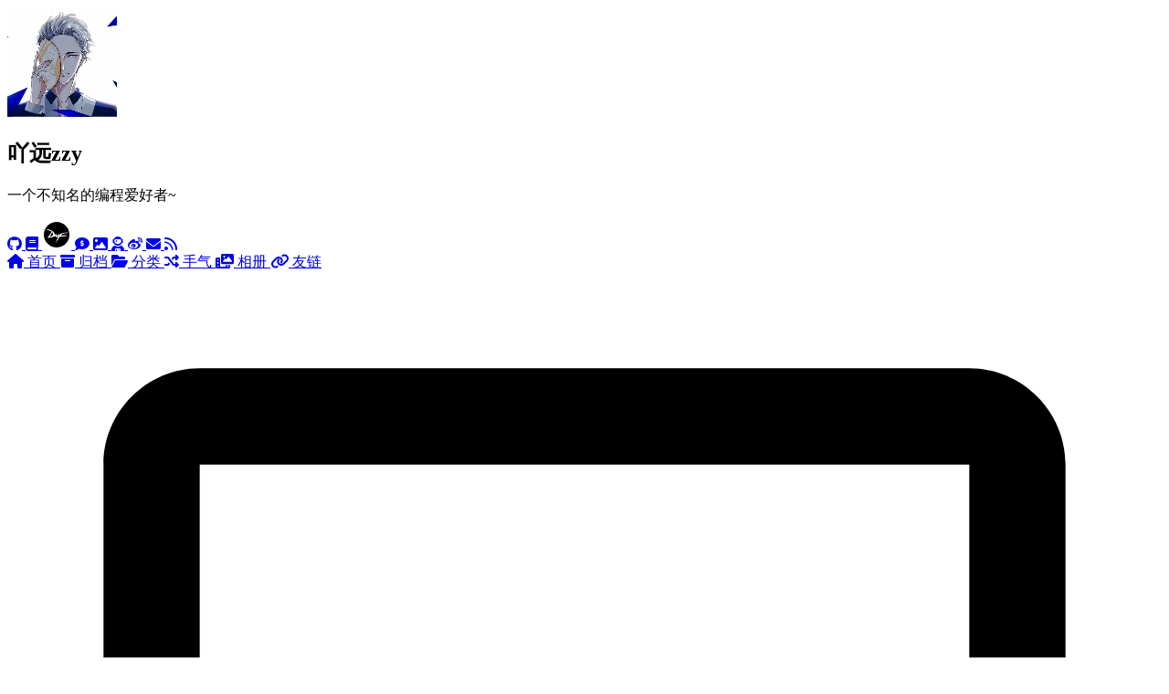

--- FILE ---
content_type: text/html; charset=utf-8
request_url: https://www.hzv5.cn/archives/2022/
body_size: 26083
content:
<!DOCTYPE html>
<html lang="zh-CN" data-theme="light">
<head>
  <!DOCTYPE html>
<html lang="zh-CN" style="visibility: hidden;">
<script>
  (function() {
    const darkMode = localStorage.getItem('theme') === 'dark' || 
      (!localStorage.getItem('theme') && window.matchMedia('(prefers-color-scheme: dark)').matches);
    
    if (darkMode) {
      document.documentElement.setAttribute('data-theme', 'dark');
      // 预设背景色，避免闪烁
      document.documentElement.style.backgroundColor = '#1a1a1a';
    } else {
      document.documentElement.style.backgroundColor = '#ffffff';
    }
  })();
</script>
<head>
  <meta charset="utf-8">
  <meta name="viewport" content="width=device-width, initial-scale=1, maximum-scale=1">
  <title>吖远zzyの博客</title>
  
  <!-- 百度统计 -->
  
  <script>
    var _hmt = _hmt || [];
    (function() {
      var hm = document.createElement("script");
      hm.src = "https://hm.baidu.com/hm.js?e5e807572db1850c0a0d56eb357adc47";
      var s = document.getElementsByTagName("script")[0]; 
      s.parentNode.insertBefore(hm, s);
    })();
  </script>
  
  
  <!-- 不蒜子统计 -->
  <script async src="//busuanzi.ibruce.info/busuanzi/2.3/busuanzi.pure.mini.js"></script>
  
  <!-- 网站图标 -->
  <link rel="icon" href="/favicon.ico">
  
  <!-- Font Awesome -->
  <link rel="preload" href="//lf26-cdn-tos.bytecdntp.com/cdn/expire-1-M/font-awesome/5.15.4/css/all.min.css" as="style" onload="this.onload=null;this.rel='stylesheet'">
  <noscript><link rel="stylesheet" href="//lf26-cdn-tos.bytecdntp.com/cdn/expire-1-M/font-awesome/5.15.4/css/all.min.css"></noscript>
  
  <!-- 预加载字体文件 -->
  <link rel="preload" href="//lf26-cdn-tos.bytecdntp.com/cdn/expire-1-M/font-awesome/5.15.4/webfonts/fa-brands-400.woff2" as="font" type="font/woff2" crossorigin>
  <link rel="preload" href="//lf26-cdn-tos.bytecdntp.com/cdn/expire-1-M/font-awesome/5.15.4/webfonts/fa-solid-900.woff2" as="font" type="font/woff2" crossorigin>
  
  <!-- 主题样式 -->
  
<link rel="stylesheet" href="/css/style.css">

  
  <!-- Fancybox -->
  
  <link rel="stylesheet" href="https://cdn.jsdelivr.net/npm/@fancyapps/ui@4.0/dist/fancybox.css">
  
  
  <!-- RSS -->
  
  
  <script>
    // 在样式加载完成后显示页面
    window.addEventListener('load', function() {
      document.documentElement.style.visibility = 'visible';
    });
  </script>

  <!-- SEO Meta Tags -->
  
    <meta name="description" content="吖远zzy的个人博客，专注于Web前端开发、Node.js、Vue.js、React等全栈内容分享。这里有深入的技术教程、实用的开发经验、最新的技术动态，助你在编程之路上不断进步。">
  

  
    <meta name="keywords" content="吖远zzy,编程爱好者,前端开发,Vue.js,React,Node.js,JavaScript,TypeScript,Web开发,全栈开发,编程教程,技术博客,软件开发,程序员,开发者,coding">
  

  <!-- Canonical URL -->
  
    <link rel="canonical" href="https://www.hzv5.cn/archives/2022/index.html">
  

  <!-- Open Graph Tags -->
  
    <meta property="og:type" content="website">
    <meta property="og:title" content="吖远zzyの博客">
    <meta property="og:url" content="https://www.hzv5.cn/archives/2022/index.html">
    <meta property="og:site_name" content="吖远zzyの博客">
    
      <meta property="og:description" content="吖远zzy的个人博客，专注于Web前端开发、Node.js、Vue.js、React等全栈内容分享。这里有深入的技术教程、实用的开发经验、最新的技术动态，助你在编程之路上不断进步。">
    
    
      <meta property="og:image" content="/img/logo.png">
    
  

  <!-- Twitter Card -->
  
    <meta name="twitter:card" content="summary_large_image">
    
    
  

  <!-- Schema.org Markup -->
  
    <script type="application/ld+json">
    {
        "@context": "https://schema.org",
        "@type": "BlogPosting",
        "mainEntityOfPage": {
            "@type": "WebPage",
            "@id": "https://www.hzv5.cn/archives/2022/index.html"
        },
        "headline": "吖远zzyの博客",
        
        
        "author": {
            "@type": "Person",
            "name": "吖远zzy"
        },
        "publisher": {
            "@type": "Organization",
            "name": "吖远zzy",
            "logo": {
                "@type": "ImageObject",
                "url": "/img/logo.png"
            }
        },
        
        "description": "吖远zzy的个人博客，专注于Web前端开发、Node.js、Vue.js、React等全栈内容分享。这里有深入的技术教程、实用的开发经验、最新的技术动态，助你在编程之路上不断进步。"
    }
    </script>
  

  <!-- Verification Tags -->
  
    
    
    
  

  <!-- Author Tag -->
  <meta name="author" content="吖远zzy">

  <!-- Mobile Theme Color -->
  <meta name="theme-color" content="#2196f3">

  <!-- CDN Resources -->
  
    <script src="https://cdn.jsdelivr.net/npm/jquery@3.6.0/dist/jquery.min.js"></script>
    
      <link rel="stylesheet" href="https://cdnjs.cloudflare.com/ajax/libs/font-awesome/6.0.0/css/all.min.css">
    
  
<meta name="generator" content="Hexo 7.3.0"><link rel="alternate" href="/atom.xml" title="吖远zzyの博客" type="application/atom+xml">
<link rel="alternate" href="/rss2.xml" title="吖远zzyの博客" type="application/rss+xml">
</head>

</html></head>
<body>
  <!-- Loading 容器 -->
  <div class="loading-container">
    <div class="loading-spinner">
      <div class="cube">
        <div class="face"></div>
        <div class="face"></div>
        <div class="face"></div>
        <div class="face"></div>
        <div class="face"></div>
        <div class="face"></div>
      </div>
    </div>
  </div>
  
  <!-- 页面加载进度条 -->
  <div class="loading-bar"></div>

  <div class="container">
    <!-- 左侧边栏 -->
    <aside class="sidebar">
      <div class="sidebar-inner">
        <!-- 个人信息 -->
        
          <div class="profile">
            <div class="avatar">
              <a href="/">
                <img src="/img/logo.png" alt="吖远zzy">
              </a>
            </div>
            <h2 class="name">吖远zzy</h2>
            <p class="description">一个不知名的编程爱好者~</p>
            
            <div class="social-links">
              
                <a href="https://github.com/ldyivan" target="_blank" rel="external nofollow noopener noreferrer">
                  
                    <i class="fab fa-github"></i>
                  
                </a>
              
                <a href="https://app.hzv5.cn/cy/" target="_blank" rel="external nofollow noopener noreferrer">
                  
                    <i class="fas fa-book"></i>
                  
                </a>
              
                <a href="https://www.hzv5.cn/dnfshow/" target="_blank" rel="noopener">
                  
                    <img class="social-icon" src="/img/dnf.png" alt="dnfshow">
                  
                </a>
              
                <a href="https://app.hzv5.cn/qqgj/" target="_blank" rel="external nofollow noopener noreferrer">
                  
                    <i class="fas fa-comment-dollar"></i>
                  
                </a>
              
                <a href="https://www.hzv5.cn/blogPic/" target="_blank" rel="noopener">
                  
                    <i class="fas fa-image"></i>
                  
                </a>
              
                <a href="https://www.hzv5.cn/android/" target="_blank" rel="noopener">
                  
                    <i class="fas fa-user-astronaut"></i>
                  
                </a>
              
                <a href="http://weibo.com/u/1625877175" target="_blank" rel="external nofollow noopener noreferrer">
                  
                    <i class="fab fa-weibo"></i>
                  
                </a>
              
                <a href="mailto:i@hzv5.cn" target="_blank" rel="external nofollow noopener noreferrer">
                  
                    <i class="fas fa-envelope"></i>
                  
                </a>
              
                <a href="/atom.xml" target="_blank" rel="noopener">
                  
                    <i class="fas fa-rss"></i>
                  
                </a>
              
            </div>
          </div>
        

        <!-- 导航菜单 -->
        <div class="widget-wrap menu-wrap">
  <nav class="menu">
    
      <a href="/" class="menu-item">
        
          
              <i class="fas fa-home"></i>
            
        
        <span class="menu-text">首页</span>
      </a>
    
      <a href="/archives" class="menu-item">
        
          
              <i class="fas fa-archive"></i>
            
        
        <span class="menu-text">归档</span>
      </a>
    
      <a href="/categories" class="menu-item">
        
          
              <i class="fas fa-folder-open"></i>
            
        
        <span class="menu-text">分类</span>
      </a>
    
      <a href="/random" class="menu-item">
        
          
              <i class="fas fa-random"></i>
            
        
        <span class="menu-text">手气</span>
      </a>
    
      <a href="/photos" class="menu-item">
        
          
              <i class="fas fa-photo-video"></i>
            
        
        <span class="menu-text">相册</span>
      </a>
    
      <a href="/friends" class="menu-item">
        
          
              <i class="fas fa-link"></i>
            
        
        <span class="menu-text">友链</span>
      </a>
    
      <a href="/guestbook" class="menu-item">
        
          
              <span class="menu-icon svg-icon">
                
                <svg xmlns="http://www.w3.org/2000/svg" viewbox="0 0 24 24"><path d="M20 2H4c-1.1 0-2 .9-2 2v18l4-4h14c1.1 0 2-.9 2-2V4c0-1.1-.9-2-2-2zm0 14H6l-2 2V4h16v12z"/></svg>
              </span>
            
        
        <span class="menu-text">留言</span>
      </a>
    
      <a href="/about" class="menu-item">
        
          
              <i class="fas fa-user"></i>
            
        
        <span class="menu-text">关于</span>
      </a>
    
  </nav>
</div> 

        <!-- 搜索框 -->
        
          <!-- 搜索框 -->
<div class="search-box">
  <div class="search-input-wrap">
    <input type="text" class="search-input" placeholder="搜索文章...">
    <i class="fas fa-search search-icon" id="search-btn"></i>
  </div>
</div>

<!-- 搜索结果容器 -->
<div class="search-result-container">
  <div class="search-result-wrapper">
    <div class="search-result-header">
      <h3>搜索结果</h3>
      <button class="search-close-btn">
        <i class="fas fa-times"></i>
      </button>
    </div>
    <div class="search-result-list"></div>
    <div class="search-result-empty" style="display: none;">
      <div class="icon">
        <i class="fas fa-search"></i>
      </div>
      <div class="text">未找到相关结果</div>
    </div>
  </div>
</div>

<script>
document.addEventListener('DOMContentLoaded', function() {
  const searchInput = document.querySelector('.search-input');
  const searchBtn = document.getElementById('search-btn');
  const searchResultContainer = document.querySelector('.search-result-container');
  const searchResultList = document.querySelector('.search-result-list');
  const searchCloseBtn = document.querySelector('.search-close-btn');
  const searchEmpty = document.querySelector('.search-result-empty');

  // 格式化日期
  function formatDate(dateStr) {
    const date = new Date(dateStr);
    const year = date.getFullYear();
    const month = String(date.getMonth() + 1).padStart(2, '0');
    const day = String(date.getDate()).padStart(2, '0');
    return `${year}-${month}-${day}`;
  }

  async function performSearch() {
    const query = searchInput.value.trim();
    if (!query) return;

    searchResultContainer.classList.add('active');
    searchResultList.innerHTML = '<div class="loading">搜索中...</div>';
    searchEmpty.style.display = 'none';

    try {
      const searchPath = '/search.xml';
      const response = await fetch(searchPath);
      if (!response.ok) {
        throw new Error(`HTTP error! status: ${response.status}`);
      }
      const xmlText = await response.text();
      
      const parser = new DOMParser();
      const xmlDoc = parser.parseFromString(xmlText, "text/xml");
      
      if (xmlDoc.getElementsByTagName('parsererror').length > 0) {
        throw new Error('XML解析错误');
      }

      const posts = xmlDoc.getElementsByTagName('entry');

      
      const results = Array.from(posts).filter(post => {
        try {
          const title = post.querySelector('title')?.textContent.toLowerCase() || '';
          const content = post.querySelector('content')?.textContent.toLowerCase() || '';
          return title.includes(query.toLowerCase()) || content.includes(query.toLowerCase());
        } catch (e) {
          console.error('处理文章时出错:', e);
          return false;
        }
      });

      if (results.length === 0) {
        searchResultList.innerHTML = '';
        searchEmpty.style.display = 'block';
        return;
      }

      searchResultList.innerHTML = results.map(post => {
        try {
          const title = post.querySelector('title')?.textContent || '无标题';
          const url = post.querySelector('url')?.textContent || '';
          const path = url.replace(/^\/|\/$/g, '');
          
          // 从文件路径中提取日期
          const dateMatch = path.match(/(\d{4})\/(\d{2})\/(\d{2})/);
          const displayDate = dateMatch ? `${dateMatch[1]}-${dateMatch[2]}-${dateMatch[3]}` : '';
          
          // 获取分类信息
          const categories = Array.from(post.getElementsByTagName('category'))
            .filter(cat => cat.textContent.trim() && !cat.getAttribute('scheme'));
          const categoryHtml = categories
            .map(category => {
              const term = category.textContent.trim();
              return `<span class="category"><i class="fas fa-folder"></i>${term}</span>`;
            })
            .join('');
          
          // 获取标签信息并合并显示
          const tags = Array.from(post.getElementsByTagName('tags')?.[0]?.getElementsByTagName('tag') || []);
          const tagHtml = tags.length > 0 ? 
            `<span class="tags"><i class="fas fa-tags"></i>${tags.map(tag => tag.textContent.trim()).join(', ')}</span>` : '';

          return `
            <div class="search-result-item">
              <div class="title">
                <a href="/${path}">${title}</a>
              </div>
              <div class="meta">
                ${displayDate ? `<span class="date"><i class="fas fa-calendar"></i>${displayDate}</span>` : ''}
                ${categoryHtml}
                ${tagHtml}
              </div>
            </div>
          `;
        } catch (e) {
          console.error('生成搜索结果HTML时出错:', e);
          return '';
        }
      }).join('');
    } catch (err) {
      console.error('搜索出错:', err);
      searchResultList.innerHTML = `<div class="error">搜索出错: ${err.message}</div>`;
    }
  }

  // 事件绑定
  searchBtn.addEventListener('click', performSearch);
  searchInput.addEventListener('keypress', (e) => {
    if (e.key === 'Enter') performSearch();
  });

  searchCloseBtn.addEventListener('click', () => {
    searchResultContainer.classList.remove('active');
  });

  searchResultContainer.addEventListener('click', (e) => {
    if (e.target === searchResultContainer) {
      searchResultContainer.classList.remove('active');
    }
  });
});
</script>

<style>
.search-result-item {
  padding: 15px;
  border-bottom: 1px solid var(--border-color);
  transition: background-color 0.3s ease;
}

.search-result-item:hover {
  background-color: var(--card-header-bg);
}

.search-result-item:last-child {
  border-bottom: none;
}

.search-result-item .title {
  margin-bottom: 12px;
}

.search-result-item .title a {
  color: var(--text-color);
  text-decoration: none;
  font-size: 1.1em;
  font-weight: 500;
  line-height: 1.4;
}

.search-result-item .title a:hover {
  color: var(--primary-color);
}

.search-result-item .meta {
  display: flex;
  flex-wrap: wrap;
  gap: 12px;
  font-size: 0.9em;
  color: var(--text-color-secondary);
  align-items: center;
}

.search-result-item .meta span {
  display: inline-flex;
  align-items: center;
  gap: 6px;
}

.search-result-item .meta i {
  font-size: 0.9em;
  opacity: 0.7;
}

.search-result-item .meta .date {
  color: var(--text-color-secondary);
  font-weight: 500;
}

.search-result-item .meta .category,
.search-result-item .meta .tags {
  padding: 3px 8px;
  border-radius: 4px;
  background: var(--card-header-bg);
  transition: all 0.3s ease;
}

.search-result-item .meta .category:hover,
.search-result-item .meta .tags:hover {
  background: var(--primary-color-light);
  color: var(--primary-color);
}

.search-result-item .meta .tags {
  display: inline-flex;
  align-items: center;
  gap: 6px;
  flex-wrap: wrap;
}
</style> 
        
    
        <!-- 粒子时钟 -->
        <div style="display: flex; justify-content: center; align-items: center; width: 100%; padding: 10px 0;">
          <canvas id="canvas" style="width:60%;">当前浏览器不支持canvas，请更换浏览器后再试</canvas>
        </div>
    
        <!-- 版权和备案信息 -->
        <div class="sidebar-footer">
          <!-- 备案信息 -->
          
            <div class="beian">
              
                <a href="https://beian.miit.gov.cn/" target="_blank" rel="external nofollow noopener noreferrer">
                  <i class="fas fa-shield-alt"></i>
                  粤ICP备17005281号-1
                </a>
              
              
                <a href="http://www.beian.gov.cn/portal/registerSystemInfo?recordcode=44130202001331" target="_blank" rel="external nofollow noopener noreferrer">
                  <img src="[data-uri]" alt="公安备案图标">
                  粤公网安备44130202001331号
                </a>
              
            </div>
          

          <!-- 版权信息 -->
          
            <div class="copyright">
              <span>© 2018 - 2025</span>
              <a href="https://www.hzv5.cn" target="_blank">
                <span>吖远zzy</span>
              </a>
              
                <br>
                <span>All rights reserved.</span>
              
            </div>
          

          <!-- Powered by 信息 -->
          <div class="powered-by">
            <span>Powered by <a href="https://hexo.io" target="_blank" rel="external nofollow noopener noreferrer">Hexo</a></span>
            <span>Theme by - <a href="https://github.com/ldyivan/hexo-theme-ldysprout" target="_blank" rel="external nofollow noopener noreferrer">LdySprout</a></span>
          </div>

          <!-- 不蒜子统计 -->
          
            <div class="busuanzi-count">
              <div class="site-stats">
                
                  <span class="site-uv">
                    <i class="fas fa-user"></i>
                    <span id="busuanzi_value_site_uv">0</span> 人
                  </span>
                 | 
                
                  <span class="site-pv">
                    <i class="fas fa-eye"></i>
                    <span id="busuanzi_value_site_pv">0</span> 次
                  </span>
                
              </div>
            </div>
          
        </div>
      </div>
    </aside>

    <!-- 主内容区 -->
    <main class="main-content">
      <div class="content-inner">
        <!-- 归档页头部 -->
<div class="archive-header">
  <h1 class="page-title">
    <i class="fas fa-archive"></i>
    归档
  </h1>
  <div class="archive-counter">
    <i class="fas fa-file-alt"></i>
    目前共计 55 篇文章
  </div>
</div>

<!-- 归档列表 -->
<div class="archive-list">
  
  
  
  
  
    
    
    
    
      
      <div class="archive-year" data-year="2025">
        <h2 class="year-title">
          <i class="fas fa-calendar-alt"></i>
          2025 年
          <button class="toggle-year" type="button" aria-label="展开/折叠">
            <i class="fas fa-chevron-down"></i>
          </button>
        </h2>
        <div class="year-posts expanded">
          <div class="month-posts">
            <h3 class="month-title">01 月</h3>
    
    
    <div class="archive-post-item">
      <a class="post-title" href="/2025/01/18/douyin-blog-post/">
        个人开发工具之抖音直播录制工具：一款功能强大的Android直播录制应用
      </a>
      <div class="post-meta">
        <span class="post-date">
          <i class="fas fa-clock"></i>
          01-18
        </span>
        
          <div class="post-category">
            <i class="fas fa-folder"></i>
            
              <a href="/categories/%E5%BA%94%E7%94%A8%E5%BC%80%E5%8F%91/" class="category-link">
                应用开发
              </a>
              
                <span class="separator">，</span>
              
            
              <a href="/categories/%E5%BA%94%E7%94%A8%E5%BC%80%E5%8F%91/%E5%B7%A5%E5%85%B7%E5%88%86%E4%BA%AB/" class="category-link">
                工具分享
              </a>
              
            
          </div>
        
        
          <div class="post-tags">
            <i class="fas fa-tags"></i>
            
              <a href="/tags/Android/" class="tag-link">
                Android
              </a>
              
                <span class="separator">，</span>
              
            
              <a href="/tags/%E7%9B%B4%E6%92%AD%E5%BD%95%E5%88%B6/" class="tag-link">
                直播录制
              </a>
              
                <span class="separator">，</span>
              
            
              <a href="/tags/uni-app/" class="tag-link">
                uni-app
              </a>
              
                <span class="separator">，</span>
              
            
              <a href="/tags/%E5%AE%9E%E7%94%A8%E5%B7%A5%E5%85%B7/" class="tag-link">
                实用工具
              </a>
              
            
          </div>
        
      </div>
    </div>
    
    
    
    
  
    
    
    
    
    
    <div class="archive-post-item">
      <a class="post-title" href="/2025/01/10/uniapp-canvas-error/">
        UniApp中Canvas绘图的易错点与踩坑指南
      </a>
      <div class="post-meta">
        <span class="post-date">
          <i class="fas fa-clock"></i>
          01-10
        </span>
        
          <div class="post-category">
            <i class="fas fa-folder"></i>
            
              <a href="/categories/%E5%89%8D%E7%AB%AF%E5%BC%80%E5%8F%91/" class="category-link">
                前端开发
              </a>
              
                <span class="separator">，</span>
              
            
              <a href="/categories/%E5%89%8D%E7%AB%AF%E5%BC%80%E5%8F%91/uni-app/" class="category-link">
                uni-app
              </a>
              
                <span class="separator">，</span>
              
            
              <a href="/categories/%E5%89%8D%E7%AB%AF%E5%BC%80%E5%8F%91/uni-app/canvas/" class="category-link">
                canvas
              </a>
              
            
          </div>
        
        
          <div class="post-tags">
            <i class="fas fa-tags"></i>
            
              <a href="/tags/uni-app/" class="tag-link">
                uni-app
              </a>
              
                <span class="separator">，</span>
              
            
              <a href="/tags/%E5%89%8D%E7%AB%AF%E5%BC%80%E5%8F%91/" class="tag-link">
                前端开发
              </a>
              
                <span class="separator">，</span>
              
            
              <a href="/tags/%E7%BB%84%E4%BB%B6%E5%BC%80%E5%8F%91/" class="tag-link">
                组件开发
              </a>
              
                <span class="separator">，</span>
              
            
              <a href="/tags/UI%E7%BB%84%E4%BB%B6/" class="tag-link">
                UI组件
              </a>
              
            
          </div>
        
      </div>
    </div>
    
    
    
    
  
    
    
    
    
    
    <div class="archive-post-item">
      <a class="post-title" href="/2025/01/07/uniapp-qq-channel-bot/">
        QQ频道机器人与UniApp开发：常见踩坑点与解决方案
      </a>
      <div class="post-meta">
        <span class="post-date">
          <i class="fas fa-clock"></i>
          01-07
        </span>
        
          <div class="post-category">
            <i class="fas fa-folder"></i>
            
              <a href="/categories/%E5%89%8D%E7%AB%AF%E5%BC%80%E5%8F%91/" class="category-link">
                前端开发
              </a>
              
                <span class="separator">，</span>
              
            
              <a href="/categories/%E5%89%8D%E7%AB%AF%E5%BC%80%E5%8F%91/uni-app/" class="category-link">
                uni-app
              </a>
              
                <span class="separator">，</span>
              
            
              <a href="/categories/%E5%89%8D%E7%AB%AF%E5%BC%80%E5%8F%91/uni-app/QQ%E6%9C%BA%E5%99%A8%E4%BA%BA/" class="category-link">
                QQ机器人
              </a>
              
                <span class="separator">，</span>
              
            
              <a href="/categories/%E5%89%8D%E7%AB%AF%E5%BC%80%E5%8F%91/uni-app/QQ%E6%9C%BA%E5%99%A8%E4%BA%BA/QQ%E9%A2%91%E9%81%93/" class="category-link">
                QQ频道
              </a>
              
            
          </div>
        
        
          <div class="post-tags">
            <i class="fas fa-tags"></i>
            
              <a href="/tags/uni-app/" class="tag-link">
                uni-app
              </a>
              
                <span class="separator">，</span>
              
            
              <a href="/tags/%E5%89%8D%E7%AB%AF%E5%BC%80%E5%8F%91/" class="tag-link">
                前端开发
              </a>
              
                <span class="separator">，</span>
              
            
              <a href="/tags/QQ%E9%A2%91%E9%81%93/" class="tag-link">
                QQ频道
              </a>
              
                <span class="separator">，</span>
              
            
              <a href="/tags/QQ%E6%9C%BA%E5%99%A8%E4%BA%BA/" class="tag-link">
                QQ机器人
              </a>
              
            
          </div>
        
      </div>
    </div>
    
    
    
    
  
    
    
    
    
    
    <div class="archive-post-item">
      <a class="post-title" href="/2025/01/02/uniapp-canvas-not-show/">
        UniApp中Canvas绘图不显示的常见问题与解决方案
      </a>
      <div class="post-meta">
        <span class="post-date">
          <i class="fas fa-clock"></i>
          01-02
        </span>
        
          <div class="post-category">
            <i class="fas fa-folder"></i>
            
              <a href="/categories/%E5%89%8D%E7%AB%AF%E5%BC%80%E5%8F%91/" class="category-link">
                前端开发
              </a>
              
                <span class="separator">，</span>
              
            
              <a href="/categories/%E5%89%8D%E7%AB%AF%E5%BC%80%E5%8F%91/uni-app/" class="category-link">
                uni-app
              </a>
              
                <span class="separator">，</span>
              
            
              <a href="/categories/%E5%89%8D%E7%AB%AF%E5%BC%80%E5%8F%91/uni-app/canvas/" class="category-link">
                canvas
              </a>
              
            
          </div>
        
        
          <div class="post-tags">
            <i class="fas fa-tags"></i>
            
              <a href="/tags/uni-app/" class="tag-link">
                uni-app
              </a>
              
                <span class="separator">，</span>
              
            
              <a href="/tags/%E5%89%8D%E7%AB%AF%E5%BC%80%E5%8F%91/" class="tag-link">
                前端开发
              </a>
              
                <span class="separator">，</span>
              
            
              <a href="/tags/%E7%BB%84%E4%BB%B6%E5%BC%80%E5%8F%91/" class="tag-link">
                组件开发
              </a>
              
                <span class="separator">，</span>
              
            
              <a href="/tags/UI%E7%BB%84%E4%BB%B6/" class="tag-link">
                UI组件
              </a>
              
            
          </div>
        
      </div>
    </div>
    
    
    
    
  
    
    
    
    
    
    <div class="archive-post-item">
      <a class="post-title" href="/2025/01/01/hexo-random-post/">
        Hexo博客实现随机文章功能的完整教程
      </a>
      <div class="post-meta">
        <span class="post-date">
          <i class="fas fa-clock"></i>
          01-01
        </span>
        
          <div class="post-category">
            <i class="fas fa-folder"></i>
            
              <a href="/categories/Web%E5%BC%80%E5%8F%91/" class="category-link">
                Web开发
              </a>
              
                <span class="separator">，</span>
              
            
              <a href="/categories/Web%E5%BC%80%E5%8F%91/Hexo/" class="category-link">
                Hexo
              </a>
              
            
          </div>
        
        
          <div class="post-tags">
            <i class="fas fa-tags"></i>
            
              <a href="/tags/%E5%8D%9A%E5%AE%A2%E4%BC%98%E5%8C%96/" class="tag-link">
                博客优化
              </a>
              
                <span class="separator">，</span>
              
            
              <a href="/tags/Hexo/" class="tag-link">
                Hexo
              </a>
              
                <span class="separator">，</span>
              
            
              <a href="/tags/JavaScript/" class="tag-link">
                JavaScript
              </a>
              
                <span class="separator">，</span>
              
            
              <a href="/tags/%E5%89%8D%E7%AB%AF%E5%BC%80%E5%8F%91/" class="tag-link">
                前端开发
              </a>
              
            
          </div>
        
      </div>
    </div>
    
    
    
    
  
    
    
    
    
      
          </div> <!-- 结束 month-posts -->
        </div> <!-- 结束 year-posts -->
      </div> <!-- 结束 archive-year -->
      
      <div class="archive-year" data-year="2024">
        <h2 class="year-title">
          <i class="fas fa-calendar-alt"></i>
          2024 年
          <button class="toggle-year" type="button" aria-label="展开/折叠">
            <i class="fas fa-chevron-down"></i>
          </button>
        </h2>
        <div class="year-posts ">
          <div class="month-posts">
            <h3 class="month-title">12 月</h3>
    
    
    <div class="archive-post-item">
      <a class="post-title" href="/2024/12/19/qqch-bot-readme/">
        QQ频道机器人Android客户端使用指南
      </a>
      <div class="post-meta">
        <span class="post-date">
          <i class="fas fa-clock"></i>
          12-19
        </span>
        
          <div class="post-category">
            <i class="fas fa-folder"></i>
            
              <a href="/categories/%E7%9F%A5%E8%AF%86%E7%82%B9/" class="category-link">
                知识点
              </a>
              
            
          </div>
        
        
          <div class="post-tags">
            <i class="fas fa-tags"></i>
            
              <a href="/tags/%E7%AC%94%E8%AE%B0/" class="tag-link">
                笔记
              </a>
              
                <span class="separator">，</span>
              
            
              <a href="/tags/QQ/" class="tag-link">
                QQ
              </a>
              
                <span class="separator">，</span>
              
            
              <a href="/tags/QQ%E9%A2%91%E9%81%93/" class="tag-link">
                QQ频道
              </a>
              
                <span class="separator">，</span>
              
            
              <a href="/tags/QQ%E6%9C%BA%E5%99%A8%E4%BA%BA/" class="tag-link">
                QQ机器人
              </a>
              
                <span class="separator">，</span>
              
            
              <a href="/tags/%E4%BD%BF%E7%94%A8%E6%96%87%E6%A1%A3/" class="tag-link">
                使用文档
              </a>
              
            
          </div>
        
      </div>
    </div>
    
    
    
    
  
    
    
    
    
    
    <div class="archive-post-item">
      <a class="post-title" href="/2024/12/19/qqch-bot-plugin/">
        安卓版QQ频道机器人APP客户端插件开发指南
      </a>
      <div class="post-meta">
        <span class="post-date">
          <i class="fas fa-clock"></i>
          12-19
        </span>
        
          <div class="post-category">
            <i class="fas fa-folder"></i>
            
              <a href="/categories/%E7%9F%A5%E8%AF%86%E7%82%B9/" class="category-link">
                知识点
              </a>
              
            
          </div>
        
        
          <div class="post-tags">
            <i class="fas fa-tags"></i>
            
              <a href="/tags/%E7%AC%94%E8%AE%B0/" class="tag-link">
                笔记
              </a>
              
                <span class="separator">，</span>
              
            
              <a href="/tags/QQ/" class="tag-link">
                QQ
              </a>
              
                <span class="separator">，</span>
              
            
              <a href="/tags/QQ%E9%A2%91%E9%81%93/" class="tag-link">
                QQ频道
              </a>
              
                <span class="separator">，</span>
              
            
              <a href="/tags/QQ%E6%9C%BA%E5%99%A8%E4%BA%BA/" class="tag-link">
                QQ机器人
              </a>
              
                <span class="separator">，</span>
              
            
              <a href="/tags/%E5%BC%80%E5%8F%91%E6%96%87%E6%A1%A3/" class="tag-link">
                开发文档
              </a>
              
            
          </div>
        
      </div>
    </div>
    
    
    
    
  
    
    
    
    
          </div> <!-- 结束上一个 month-posts -->
          <div class="month-posts">
            <h3 class="month-title">10 月</h3>
    
    
    <div class="archive-post-item">
      <a class="post-title" href="/2024/10/15/ai-coding-assistants/">
        2024年AI编程助手深度评测：哪款最适合你？
      </a>
      <div class="post-meta">
        <span class="post-date">
          <i class="fas fa-clock"></i>
          10-15
        </span>
        
          <div class="post-category">
            <i class="fas fa-folder"></i>
            
              <a href="/categories/%E6%8A%80%E6%9C%AF%E8%AF%84%E6%B5%8B/" class="category-link">
                技术评测
              </a>
              
                <span class="separator">，</span>
              
            
              <a href="/categories/%E6%8A%80%E6%9C%AF%E8%AF%84%E6%B5%8B/AI%E5%B7%A5%E5%85%B7/" class="category-link">
                AI工具
              </a>
              
            
          </div>
        
        
          <div class="post-tags">
            <i class="fas fa-tags"></i>
            
              <a href="/tags/AI%E7%BC%96%E7%A8%8B/" class="tag-link">
                AI编程
              </a>
              
                <span class="separator">，</span>
              
            
              <a href="/tags/%E5%BC%80%E5%8F%91%E5%B7%A5%E5%85%B7/" class="tag-link">
                开发工具
              </a>
              
                <span class="separator">，</span>
              
            
              <a href="/tags/Cursor/" class="tag-link">
                Cursor
              </a>
              
                <span class="separator">，</span>
              
            
              <a href="/tags/CodeGeeX/" class="tag-link">
                CodeGeeX
              </a>
              
                <span class="separator">，</span>
              
            
              <a href="/tags/%E7%BC%96%E7%A8%8B%E5%8A%A9%E6%89%8B/" class="tag-link">
                编程助手
              </a>
              
            
          </div>
        
      </div>
    </div>
    
    
    
    
  
    
    
    
    
          </div> <!-- 结束上一个 month-posts -->
          <div class="month-posts">
            <h3 class="month-title">06 月</h3>
    
    
    <div class="archive-post-item">
      <a class="post-title" href="/2024/06/25/uniapp-map-location/">
        uni-app地图定位踩坑记：地图功能和定位的那些坑
      </a>
      <div class="post-meta">
        <span class="post-date">
          <i class="fas fa-clock"></i>
          06-25
        </span>
        
          <div class="post-category">
            <i class="fas fa-folder"></i>
            
              <a href="/categories/%E5%89%8D%E7%AB%AF%E5%BC%80%E5%8F%91/" class="category-link">
                前端开发
              </a>
              
                <span class="separator">，</span>
              
            
              <a href="/categories/%E5%89%8D%E7%AB%AF%E5%BC%80%E5%8F%91/uni-app/" class="category-link">
                uni-app
              </a>
              
            
          </div>
        
        
          <div class="post-tags">
            <i class="fas fa-tags"></i>
            
              <a href="/tags/uni-app/" class="tag-link">
                uni-app
              </a>
              
                <span class="separator">，</span>
              
            
              <a href="/tags/%E5%89%8D%E7%AB%AF%E5%BC%80%E5%8F%91/" class="tag-link">
                前端开发
              </a>
              
                <span class="separator">，</span>
              
            
              <a href="/tags/%E5%9C%B0%E5%9B%BE%E5%8A%9F%E8%83%BD/" class="tag-link">
                地图功能
              </a>
              
                <span class="separator">，</span>
              
            
              <a href="/tags/%E5%AE%9A%E4%BD%8D%E6%9C%8D%E5%8A%A1/" class="tag-link">
                定位服务
              </a>
              
            
          </div>
        
      </div>
    </div>
    
    
    
    
  
    
    
    
    
    
    <div class="archive-post-item">
      <a class="post-title" href="/2024/06/01/uniapp-file-upload/">
        uni-app文件上传踩坑记：图片处理和上传全攻略
      </a>
      <div class="post-meta">
        <span class="post-date">
          <i class="fas fa-clock"></i>
          06-01
        </span>
        
          <div class="post-category">
            <i class="fas fa-folder"></i>
            
              <a href="/categories/%E5%89%8D%E7%AB%AF%E5%BC%80%E5%8F%91/" class="category-link">
                前端开发
              </a>
              
                <span class="separator">，</span>
              
            
              <a href="/categories/%E5%89%8D%E7%AB%AF%E5%BC%80%E5%8F%91/uni-app/" class="category-link">
                uni-app
              </a>
              
            
          </div>
        
        
          <div class="post-tags">
            <i class="fas fa-tags"></i>
            
              <a href="/tags/uni-app/" class="tag-link">
                uni-app
              </a>
              
                <span class="separator">，</span>
              
            
              <a href="/tags/%E5%89%8D%E7%AB%AF%E5%BC%80%E5%8F%91/" class="tag-link">
                前端开发
              </a>
              
                <span class="separator">，</span>
              
            
              <a href="/tags/%E6%96%87%E4%BB%B6%E4%B8%8A%E4%BC%A0/" class="tag-link">
                文件上传
              </a>
              
                <span class="separator">，</span>
              
            
              <a href="/tags/%E5%9B%BE%E7%89%87%E5%A4%84%E7%90%86/" class="tag-link">
                图片处理
              </a>
              
            
          </div>
        
      </div>
    </div>
    
    
    
    
  
    
    
    
    
          </div> <!-- 结束上一个 month-posts -->
          <div class="month-posts">
            <h3 class="month-title">05 月</h3>
    
    
    <div class="archive-post-item">
      <a class="post-title" href="/2024/05/10/uniapp-form-validation/">
        uni-app表单验证踩坑记：这些坑我替你踩过了
      </a>
      <div class="post-meta">
        <span class="post-date">
          <i class="fas fa-clock"></i>
          05-10
        </span>
        
          <div class="post-category">
            <i class="fas fa-folder"></i>
            
              <a href="/categories/%E5%89%8D%E7%AB%AF%E5%BC%80%E5%8F%91/" class="category-link">
                前端开发
              </a>
              
                <span class="separator">，</span>
              
            
              <a href="/categories/%E5%89%8D%E7%AB%AF%E5%BC%80%E5%8F%91/uni-app/" class="category-link">
                uni-app
              </a>
              
            
          </div>
        
        
          <div class="post-tags">
            <i class="fas fa-tags"></i>
            
              <a href="/tags/uni-app/" class="tag-link">
                uni-app
              </a>
              
                <span class="separator">，</span>
              
            
              <a href="/tags/%E5%89%8D%E7%AB%AF%E5%BC%80%E5%8F%91/" class="tag-link">
                前端开发
              </a>
              
                <span class="separator">，</span>
              
            
              <a href="/tags/%E8%A1%A8%E5%8D%95%E9%AA%8C%E8%AF%81/" class="tag-link">
                表单验证
              </a>
              
                <span class="separator">，</span>
              
            
              <a href="/tags/%E5%AE%9E%E6%88%98%E7%BB%8F%E9%AA%8C/" class="tag-link">
                实战经验
              </a>
              
            
          </div>
        
      </div>
    </div>
    
    
    
    
  
    
    
    
    
          </div> <!-- 结束上一个 month-posts -->
          <div class="month-posts">
            <h3 class="month-title">04 月</h3>
    
    
    <div class="archive-post-item">
      <a class="post-title" href="/2024/04/20/uniapp-common-issues/">
        uni-app开发踩坑记录：新手必看的常见问题与解决方案
      </a>
      <div class="post-meta">
        <span class="post-date">
          <i class="fas fa-clock"></i>
          04-20
        </span>
        
          <div class="post-category">
            <i class="fas fa-folder"></i>
            
              <a href="/categories/%E5%89%8D%E7%AB%AF%E5%BC%80%E5%8F%91/" class="category-link">
                前端开发
              </a>
              
                <span class="separator">，</span>
              
            
              <a href="/categories/%E5%89%8D%E7%AB%AF%E5%BC%80%E5%8F%91/uni-app/" class="category-link">
                uni-app
              </a>
              
            
          </div>
        
        
          <div class="post-tags">
            <i class="fas fa-tags"></i>
            
              <a href="/tags/uni-app/" class="tag-link">
                uni-app
              </a>
              
                <span class="separator">，</span>
              
            
              <a href="/tags/%E5%89%8D%E7%AB%AF%E5%BC%80%E5%8F%91/" class="tag-link">
                前端开发
              </a>
              
                <span class="separator">，</span>
              
            
              <a href="/tags/%E8%B8%A9%E5%9D%91%E8%AE%B0%E5%BD%95/" class="tag-link">
                踩坑记录
              </a>
              
                <span class="separator">，</span>
              
            
              <a href="/tags/%E9%97%AE%E9%A2%98%E8%A7%A3%E5%86%B3/" class="tag-link">
                问题解决
              </a>
              
            
          </div>
        
      </div>
    </div>
    
    
    
    
  
    
    
    
    
    
    <div class="archive-post-item">
      <a class="post-title" href="/2024/04/15/uniapp-security/">
        uni-app安全防护指南：构建可靠的跨端应用
      </a>
      <div class="post-meta">
        <span class="post-date">
          <i class="fas fa-clock"></i>
          04-15
        </span>
        
          <div class="post-category">
            <i class="fas fa-folder"></i>
            
              <a href="/categories/%E5%89%8D%E7%AB%AF%E5%BC%80%E5%8F%91/" class="category-link">
                前端开发
              </a>
              
                <span class="separator">，</span>
              
            
              <a href="/categories/%E5%89%8D%E7%AB%AF%E5%BC%80%E5%8F%91/uni-app/" class="category-link">
                uni-app
              </a>
              
            
          </div>
        
        
          <div class="post-tags">
            <i class="fas fa-tags"></i>
            
              <a href="/tags/uni-app/" class="tag-link">
                uni-app
              </a>
              
                <span class="separator">，</span>
              
            
              <a href="/tags/%E5%AE%89%E5%85%A8%E9%98%B2%E6%8A%A4/" class="tag-link">
                安全防护
              </a>
              
                <span class="separator">，</span>
              
            
              <a href="/tags/%E5%89%8D%E7%AB%AF%E5%AE%89%E5%85%A8/" class="tag-link">
                前端安全
              </a>
              
                <span class="separator">，</span>
              
            
              <a href="/tags/%E6%95%B0%E6%8D%AE%E5%8A%A0%E5%AF%86/" class="tag-link">
                数据加密
              </a>
              
            
          </div>
        
      </div>
    </div>
    
    
    
    
  
    
    
    
    
    
    <div class="archive-post-item">
      <a class="post-title" href="/2024/04/10/uniapp-optimization/">
        uni-app性能优化指南：从加载到渲染的全方位提升
      </a>
      <div class="post-meta">
        <span class="post-date">
          <i class="fas fa-clock"></i>
          04-10
        </span>
        
          <div class="post-category">
            <i class="fas fa-folder"></i>
            
              <a href="/categories/%E5%89%8D%E7%AB%AF%E5%BC%80%E5%8F%91/" class="category-link">
                前端开发
              </a>
              
                <span class="separator">，</span>
              
            
              <a href="/categories/%E5%89%8D%E7%AB%AF%E5%BC%80%E5%8F%91/uni-app/" class="category-link">
                uni-app
              </a>
              
            
          </div>
        
        
          <div class="post-tags">
            <i class="fas fa-tags"></i>
            
              <a href="/tags/uni-app/" class="tag-link">
                uni-app
              </a>
              
                <span class="separator">，</span>
              
            
              <a href="/tags/%E5%89%8D%E7%AB%AF%E5%BC%80%E5%8F%91/" class="tag-link">
                前端开发
              </a>
              
                <span class="separator">，</span>
              
            
              <a href="/tags/%E6%80%A7%E8%83%BD%E4%BC%98%E5%8C%96/" class="tag-link">
                性能优化
              </a>
              
                <span class="separator">，</span>
              
            
              <a href="/tags/%E5%B0%8F%E7%A8%8B%E5%BA%8F/" class="tag-link">
                小程序
              </a>
              
            
          </div>
        
      </div>
    </div>
    
    
    
    
  
    
    
    
    
    
    <div class="archive-post-item">
      <a class="post-title" href="/2024/04/05/uniapp-animation/">
        uni-app动画效果实战：从基础到高级的动画实现指南
      </a>
      <div class="post-meta">
        <span class="post-date">
          <i class="fas fa-clock"></i>
          04-05
        </span>
        
          <div class="post-category">
            <i class="fas fa-folder"></i>
            
              <a href="/categories/%E5%89%8D%E7%AB%AF%E5%BC%80%E5%8F%91/" class="category-link">
                前端开发
              </a>
              
                <span class="separator">，</span>
              
            
              <a href="/categories/%E5%89%8D%E7%AB%AF%E5%BC%80%E5%8F%91/uni-app/" class="category-link">
                uni-app
              </a>
              
            
          </div>
        
        
          <div class="post-tags">
            <i class="fas fa-tags"></i>
            
              <a href="/tags/uni-app/" class="tag-link">
                uni-app
              </a>
              
                <span class="separator">，</span>
              
            
              <a href="/tags/%E5%89%8D%E7%AB%AF%E5%BC%80%E5%8F%91/" class="tag-link">
                前端开发
              </a>
              
                <span class="separator">，</span>
              
            
              <a href="/tags/%E5%8A%A8%E7%94%BB%E6%95%88%E6%9E%9C/" class="tag-link">
                动画效果
              </a>
              
                <span class="separator">，</span>
              
            
              <a href="/tags/CSS%E5%8A%A8%E7%94%BB/" class="tag-link">
                CSS动画
              </a>
              
                <span class="separator">，</span>
              
            
              <a href="/tags/JS%E5%8A%A8%E7%94%BB/" class="tag-link">
                JS动画
              </a>
              
            
          </div>
        
      </div>
    </div>
    
    
    
    
  
    
    
    
    
          </div> <!-- 结束上一个 month-posts -->
          <div class="month-posts">
            <h3 class="month-title">03 月</h3>
    
    
    <div class="archive-post-item">
      <a class="post-title" href="/2024/03/30/uniapp-component/">
        uni-app组件开发实战：从基础到进阶的最佳实践
      </a>
      <div class="post-meta">
        <span class="post-date">
          <i class="fas fa-clock"></i>
          03-30
        </span>
        
          <div class="post-category">
            <i class="fas fa-folder"></i>
            
              <a href="/categories/%E5%89%8D%E7%AB%AF%E5%BC%80%E5%8F%91/" class="category-link">
                前端开发
              </a>
              
                <span class="separator">，</span>
              
            
              <a href="/categories/%E5%89%8D%E7%AB%AF%E5%BC%80%E5%8F%91/uni-app/" class="category-link">
                uni-app
              </a>
              
            
          </div>
        
        
          <div class="post-tags">
            <i class="fas fa-tags"></i>
            
              <a href="/tags/uni-app/" class="tag-link">
                uni-app
              </a>
              
                <span class="separator">，</span>
              
            
              <a href="/tags/%E5%89%8D%E7%AB%AF%E5%BC%80%E5%8F%91/" class="tag-link">
                前端开发
              </a>
              
                <span class="separator">，</span>
              
            
              <a href="/tags/%E7%BB%84%E4%BB%B6%E5%BC%80%E5%8F%91/" class="tag-link">
                组件开发
              </a>
              
                <span class="separator">，</span>
              
            
              <a href="/tags/UI%E7%BB%84%E4%BB%B6/" class="tag-link">
                UI组件
              </a>
              
            
          </div>
        
      </div>
    </div>
    
    
    
    
  
    
    
    
    
    
    <div class="archive-post-item">
      <a class="post-title" href="/2024/03/25/uniapp-network/">
        uni-app网络请求与缓存策略：构建高效的数据层
      </a>
      <div class="post-meta">
        <span class="post-date">
          <i class="fas fa-clock"></i>
          03-25
        </span>
        
          <div class="post-category">
            <i class="fas fa-folder"></i>
            
              <a href="/categories/%E5%89%8D%E7%AB%AF%E5%BC%80%E5%8F%91/" class="category-link">
                前端开发
              </a>
              
                <span class="separator">，</span>
              
            
              <a href="/categories/%E5%89%8D%E7%AB%AF%E5%BC%80%E5%8F%91/uni-app/" class="category-link">
                uni-app
              </a>
              
            
          </div>
        
        
          <div class="post-tags">
            <i class="fas fa-tags"></i>
            
              <a href="/tags/uni-app/" class="tag-link">
                uni-app
              </a>
              
                <span class="separator">，</span>
              
            
              <a href="/tags/%E5%89%8D%E7%AB%AF%E5%BC%80%E5%8F%91/" class="tag-link">
                前端开发
              </a>
              
                <span class="separator">，</span>
              
            
              <a href="/tags/%E7%BD%91%E7%BB%9C%E8%AF%B7%E6%B1%82/" class="tag-link">
                网络请求
              </a>
              
                <span class="separator">，</span>
              
            
              <a href="/tags/%E6%95%B0%E6%8D%AE%E7%BC%93%E5%AD%98/" class="tag-link">
                数据缓存
              </a>
              
            
          </div>
        
      </div>
    </div>
    
    
    
    
  
    
    
    
    
    
    <div class="archive-post-item">
      <a class="post-title" href="/2024/03/20/uniapp-state-management/">
        uni-app状态管理进阶：Vuex最佳实践与性能优化
      </a>
      <div class="post-meta">
        <span class="post-date">
          <i class="fas fa-clock"></i>
          03-20
        </span>
        
          <div class="post-category">
            <i class="fas fa-folder"></i>
            
              <a href="/categories/%E5%89%8D%E7%AB%AF%E5%BC%80%E5%8F%91/" class="category-link">
                前端开发
              </a>
              
                <span class="separator">，</span>
              
            
              <a href="/categories/%E5%89%8D%E7%AB%AF%E5%BC%80%E5%8F%91/uni-app/" class="category-link">
                uni-app
              </a>
              
            
          </div>
        
        
          <div class="post-tags">
            <i class="fas fa-tags"></i>
            
              <a href="/tags/uni-app/" class="tag-link">
                uni-app
              </a>
              
                <span class="separator">，</span>
              
            
              <a href="/tags/%E5%89%8D%E7%AB%AF%E5%BC%80%E5%8F%91/" class="tag-link">
                前端开发
              </a>
              
                <span class="separator">，</span>
              
            
              <a href="/tags/Vuex/" class="tag-link">
                Vuex
              </a>
              
                <span class="separator">，</span>
              
            
              <a href="/tags/%E7%8A%B6%E6%80%81%E7%AE%A1%E7%90%86/" class="tag-link">
                状态管理
              </a>
              
            
          </div>
        
      </div>
    </div>
    
    
    
    
  
    
    
    
    
    
    <div class="archive-post-item">
      <a class="post-title" href="/2024/03/15/uniapp-router/">
        uni-app路由与页面跳转：最佳实践与踩坑指南
      </a>
      <div class="post-meta">
        <span class="post-date">
          <i class="fas fa-clock"></i>
          03-15
        </span>
        
          <div class="post-category">
            <i class="fas fa-folder"></i>
            
              <a href="/categories/%E5%89%8D%E7%AB%AF%E5%BC%80%E5%8F%91/" class="category-link">
                前端开发
              </a>
              
                <span class="separator">，</span>
              
            
              <a href="/categories/%E5%89%8D%E7%AB%AF%E5%BC%80%E5%8F%91/uni-app/" class="category-link">
                uni-app
              </a>
              
            
          </div>
        
        
          <div class="post-tags">
            <i class="fas fa-tags"></i>
            
              <a href="/tags/uni-app/" class="tag-link">
                uni-app
              </a>
              
                <span class="separator">，</span>
              
            
              <a href="/tags/%E5%89%8D%E7%AB%AF%E5%BC%80%E5%8F%91/" class="tag-link">
                前端开发
              </a>
              
                <span class="separator">，</span>
              
            
              <a href="/tags/%E8%B7%AF%E7%94%B1%E8%B7%B3%E8%BD%AC/" class="tag-link">
                路由跳转
              </a>
              
                <span class="separator">，</span>
              
            
              <a href="/tags/%E9%A1%B5%E9%9D%A2%E9%80%9A%E4%BF%A1/" class="tag-link">
                页面通信
              </a>
              
            
          </div>
        
      </div>
    </div>
    
    
    
    
  
    
    
    
    
    
    <div class="archive-post-item">
      <a class="post-title" href="/2024/03/10/uniapp-performance/">
        uni-app性能优化实战：从加载到渲染的全方位提升
      </a>
      <div class="post-meta">
        <span class="post-date">
          <i class="fas fa-clock"></i>
          03-10
        </span>
        
          <div class="post-category">
            <i class="fas fa-folder"></i>
            
              <a href="/categories/%E5%89%8D%E7%AB%AF%E5%BC%80%E5%8F%91/" class="category-link">
                前端开发
              </a>
              
                <span class="separator">，</span>
              
            
              <a href="/categories/%E5%89%8D%E7%AB%AF%E5%BC%80%E5%8F%91/uni-app/" class="category-link">
                uni-app
              </a>
              
            
          </div>
        
        
          <div class="post-tags">
            <i class="fas fa-tags"></i>
            
              <a href="/tags/uni-app/" class="tag-link">
                uni-app
              </a>
              
                <span class="separator">，</span>
              
            
              <a href="/tags/%E5%89%8D%E7%AB%AF%E5%BC%80%E5%8F%91/" class="tag-link">
                前端开发
              </a>
              
                <span class="separator">，</span>
              
            
              <a href="/tags/%E6%80%A7%E8%83%BD%E4%BC%98%E5%8C%96/" class="tag-link">
                性能优化
              </a>
              
                <span class="separator">，</span>
              
            
              <a href="/tags/%E5%B0%8F%E7%A8%8B%E5%BA%8F/" class="tag-link">
                小程序
              </a>
              
            
          </div>
        
      </div>
    </div>
    
    
    
    
  
    
    
    
    
          </div> <!-- 结束上一个 month-posts -->
          <div class="month-posts">
            <h3 class="month-title">02 月</h3>
    
    
    <div class="archive-post-item">
      <a class="post-title" href="/2024/02/18/uniapp-component-communication/">
        uni-app组件通信完全指南：从基础到进阶
      </a>
      <div class="post-meta">
        <span class="post-date">
          <i class="fas fa-clock"></i>
          02-18
        </span>
        
          <div class="post-category">
            <i class="fas fa-folder"></i>
            
              <a href="/categories/%E5%89%8D%E7%AB%AF%E5%BC%80%E5%8F%91/" class="category-link">
                前端开发
              </a>
              
                <span class="separator">，</span>
              
            
              <a href="/categories/%E5%89%8D%E7%AB%AF%E5%BC%80%E5%8F%91/uni-app/" class="category-link">
                uni-app
              </a>
              
            
          </div>
        
        
          <div class="post-tags">
            <i class="fas fa-tags"></i>
            
              <a href="/tags/uni-app/" class="tag-link">
                uni-app
              </a>
              
                <span class="separator">，</span>
              
            
              <a href="/tags/%E5%89%8D%E7%AB%AF%E5%BC%80%E5%8F%91/" class="tag-link">
                前端开发
              </a>
              
                <span class="separator">，</span>
              
            
              <a href="/tags/Vue/" class="tag-link">
                Vue
              </a>
              
                <span class="separator">，</span>
              
            
              <a href="/tags/%E7%BB%84%E4%BB%B6%E9%80%9A%E4%BF%A1/" class="tag-link">
                组件通信
              </a>
              
            
          </div>
        
      </div>
    </div>
    
    
    
    
  
    
    
    
    
          </div> <!-- 结束上一个 month-posts -->
          <div class="month-posts">
            <h3 class="month-title">01 月</h3>
    
    
    <div class="archive-post-item">
      <a class="post-title" href="/2024/01/05/uniapp-storage/">
        uni-app数据存储全攻略：从本地存储到持久化方案
      </a>
      <div class="post-meta">
        <span class="post-date">
          <i class="fas fa-clock"></i>
          01-05
        </span>
        
          <div class="post-category">
            <i class="fas fa-folder"></i>
            
              <a href="/categories/%E5%89%8D%E7%AB%AF%E5%BC%80%E5%8F%91/" class="category-link">
                前端开发
              </a>
              
                <span class="separator">，</span>
              
            
              <a href="/categories/%E5%89%8D%E7%AB%AF%E5%BC%80%E5%8F%91/uni-app/" class="category-link">
                uni-app
              </a>
              
            
          </div>
        
        
          <div class="post-tags">
            <i class="fas fa-tags"></i>
            
              <a href="/tags/uni-app/" class="tag-link">
                uni-app
              </a>
              
                <span class="separator">，</span>
              
            
              <a href="/tags/%E5%89%8D%E7%AB%AF%E5%BC%80%E5%8F%91/" class="tag-link">
                前端开发
              </a>
              
                <span class="separator">，</span>
              
            
              <a href="/tags/%E6%95%B0%E6%8D%AE%E5%AD%98%E5%82%A8/" class="tag-link">
                数据存储
              </a>
              
                <span class="separator">，</span>
              
            
              <a href="/tags/%E6%9C%AC%E5%9C%B0%E5%AD%98%E5%82%A8/" class="tag-link">
                本地存储
              </a>
              
            
          </div>
        
      </div>
    </div>
    
    
    
    
  
    
    
    
    
      
          </div> <!-- 结束 month-posts -->
        </div> <!-- 结束 year-posts -->
      </div> <!-- 结束 archive-year -->
      
      <div class="archive-year" data-year="2023">
        <h2 class="year-title">
          <i class="fas fa-calendar-alt"></i>
          2023 年
          <button class="toggle-year" type="button" aria-label="展开/折叠">
            <i class="fas fa-chevron-down"></i>
          </button>
        </h2>
        <div class="year-posts ">
          <div class="month-posts">
            <h3 class="month-title">11 月</h3>
    
    
    <div class="archive-post-item">
      <a class="post-title" href="/2023/11/28/uniapp-request/">
        uni-app网络请求最佳实践：封装、拦截与错误处理
      </a>
      <div class="post-meta">
        <span class="post-date">
          <i class="fas fa-clock"></i>
          11-28
        </span>
        
          <div class="post-category">
            <i class="fas fa-folder"></i>
            
              <a href="/categories/%E5%89%8D%E7%AB%AF%E5%BC%80%E5%8F%91/" class="category-link">
                前端开发
              </a>
              
                <span class="separator">，</span>
              
            
              <a href="/categories/%E5%89%8D%E7%AB%AF%E5%BC%80%E5%8F%91/uni-app/" class="category-link">
                uni-app
              </a>
              
            
          </div>
        
        
          <div class="post-tags">
            <i class="fas fa-tags"></i>
            
              <a href="/tags/uni-app/" class="tag-link">
                uni-app
              </a>
              
                <span class="separator">，</span>
              
            
              <a href="/tags/%E5%89%8D%E7%AB%AF%E5%BC%80%E5%8F%91/" class="tag-link">
                前端开发
              </a>
              
                <span class="separator">，</span>
              
            
              <a href="/tags/%E7%BD%91%E7%BB%9C%E8%AF%B7%E6%B1%82/" class="tag-link">
                网络请求
              </a>
              
                <span class="separator">，</span>
              
            
              <a href="/tags/API%E5%B0%81%E8%A3%85/" class="tag-link">
                API封装
              </a>
              
            
          </div>
        
      </div>
    </div>
    
    
    
    
  
    
    
    
    
          </div> <!-- 结束上一个 month-posts -->
          <div class="month-posts">
            <h3 class="month-title">10 月</h3>
    
    
    <div class="archive-post-item">
      <a class="post-title" href="/2023/10/15/uniapp-lifecycle/">
        uni-app生命周期踩坑指南：常见错误与最佳实践
      </a>
      <div class="post-meta">
        <span class="post-date">
          <i class="fas fa-clock"></i>
          10-15
        </span>
        
          <div class="post-category">
            <i class="fas fa-folder"></i>
            
              <a href="/categories/%E5%89%8D%E7%AB%AF%E5%BC%80%E5%8F%91/" class="category-link">
                前端开发
              </a>
              
                <span class="separator">，</span>
              
            
              <a href="/categories/%E5%89%8D%E7%AB%AF%E5%BC%80%E5%8F%91/uni-app/" class="category-link">
                uni-app
              </a>
              
            
          </div>
        
        
          <div class="post-tags">
            <i class="fas fa-tags"></i>
            
              <a href="/tags/uni-app/" class="tag-link">
                uni-app
              </a>
              
                <span class="separator">，</span>
              
            
              <a href="/tags/Vue/" class="tag-link">
                Vue
              </a>
              
                <span class="separator">，</span>
              
            
              <a href="/tags/%E5%B0%8F%E7%A8%8B%E5%BA%8F%E5%BC%80%E5%8F%91/" class="tag-link">
                小程序开发
              </a>
              
                <span class="separator">，</span>
              
            
              <a href="/tags/%E7%94%9F%E5%91%BD%E5%91%A8%E6%9C%9F/" class="tag-link">
                生命周期
              </a>
              
            
          </div>
        
      </div>
    </div>
    
    
    
    
  
    
    
    
    
          </div> <!-- 结束上一个 month-posts -->
          <div class="month-posts">
            <h3 class="month-title">09 月</h3>
    
    
    <div class="archive-post-item">
      <a class="post-title" href="/2023/09/27/zfb-hb/">
        支付宝0门槛红包，每日都可以领取1次
      </a>
      <div class="post-meta">
        <span class="post-date">
          <i class="fas fa-clock"></i>
          09-27
        </span>
        
          <div class="post-category">
            <i class="fas fa-folder"></i>
            
              <a href="/categories/collections/" class="category-link">
                收集控
              </a>
              
            
          </div>
        
        
          <div class="post-tags">
            <i class="fas fa-tags"></i>
            
              <a href="/tags/%E6%94%AF%E4%BB%98%E5%AE%9D/" class="tag-link">
                支付宝
              </a>
              
                <span class="separator">，</span>
              
            
              <a href="/tags/%E7%BA%A2%E5%8C%85/" class="tag-link">
                红包
              </a>
              
            
          </div>
        
      </div>
    </div>
    
    
    
    
  
    
    
    
    
    
    <div class="archive-post-item">
      <a class="post-title" href="/2023/09/08/uni_push/">
        uni-app实现本地通知栏消息推送(不使用第三方插件)的知识点和一些坑
      </a>
      <div class="post-meta">
        <span class="post-date">
          <i class="fas fa-clock"></i>
          09-08
        </span>
        
          <div class="post-category">
            <i class="fas fa-folder"></i>
            
              <a href="/categories/%E7%9F%A5%E8%AF%86%E7%82%B9/" class="category-link">
                知识点
              </a>
              
                <span class="separator">，</span>
              
            
              <a href="/categories/%E7%9F%A5%E8%AF%86%E7%82%B9/%E7%AC%94%E8%AE%B0/" class="category-link">
                笔记
              </a>
              
            
          </div>
        
        
          <div class="post-tags">
            <i class="fas fa-tags"></i>
            
              <a href="/tags/%E7%9F%A5%E8%AF%86%E7%82%B9/" class="tag-link">
                知识点
              </a>
              
                <span class="separator">，</span>
              
            
              <a href="/tags/Android/" class="tag-link">
                Android
              </a>
              
                <span class="separator">，</span>
              
            
              <a href="/tags/uniapp/" class="tag-link">
                uniapp
              </a>
              
            
          </div>
        
      </div>
    </div>
    
    
    
    
  
    
    
    
    
          </div> <!-- 结束上一个 month-posts -->
          <div class="month-posts">
            <h3 class="month-title">07 月</h3>
    
    
    <div class="archive-post-item">
      <a class="post-title" href="/2023/07/24/github_api/">
        使用vercel和github免费实现serverless api接口服务部署
      </a>
      <div class="post-meta">
        <span class="post-date">
          <i class="fas fa-clock"></i>
          07-24
        </span>
        
          <div class="post-category">
            <i class="fas fa-folder"></i>
            
              <a href="/categories/%E7%9F%A5%E8%AF%86%E7%82%B9/" class="category-link">
                知识点
              </a>
              
                <span class="separator">，</span>
              
            
              <a href="/categories/%E7%9F%A5%E8%AF%86%E7%82%B9/%E7%AC%94%E8%AE%B0/" class="category-link">
                笔记
              </a>
              
            
          </div>
        
        
          <div class="post-tags">
            <i class="fas fa-tags"></i>
            
              <a href="/tags/vercel/" class="tag-link">
                vercel
              </a>
              
                <span class="separator">，</span>
              
            
              <a href="/tags/github/" class="tag-link">
                github
              </a>
              
                <span class="separator">，</span>
              
            
              <a href="/tags/api/" class="tag-link">
                api
              </a>
              
            
          </div>
        
      </div>
    </div>
    
    
    
    
  
    
    
    
    
          </div> <!-- 结束上一个 month-posts -->
          <div class="month-posts">
            <h3 class="month-title">03 月</h3>
    
    
    <div class="archive-post-item">
      <a class="post-title" href="/2023/03/28/unity_note/">
        Unity一些常用的小知识点笔记，WebGL部署报Unable to parse Build解决笔记
      </a>
      <div class="post-meta">
        <span class="post-date">
          <i class="fas fa-clock"></i>
          03-28
        </span>
        
          <div class="post-category">
            <i class="fas fa-folder"></i>
            
              <a href="/categories/%E7%9F%A5%E8%AF%86%E7%82%B9/" class="category-link">
                知识点
              </a>
              
                <span class="separator">，</span>
              
            
              <a href="/categories/%E7%9F%A5%E8%AF%86%E7%82%B9/%E7%AC%94%E8%AE%B0/" class="category-link">
                笔记
              </a>
              
            
          </div>
        
        
          <div class="post-tags">
            <i class="fas fa-tags"></i>
            
              <a href="/tags/Unity/" class="tag-link">
                Unity
              </a>
              
                <span class="separator">，</span>
              
            
              <a href="/tags/WebGL/" class="tag-link">
                WebGL
              </a>
              
            
          </div>
        
      </div>
    </div>
    
    
    
    
  
    
    
    
    
    
    <div class="archive-post-item">
      <a class="post-title" href="/2023/03/13/js-array/">
        修改JS数组中一个元素的值，其它元素也会跟着变化
      </a>
      <div class="post-meta">
        <span class="post-date">
          <i class="fas fa-clock"></i>
          03-13
        </span>
        
          <div class="post-category">
            <i class="fas fa-folder"></i>
            
              <a href="/categories/%E7%9F%A5%E8%AF%86%E7%82%B9/" class="category-link">
                知识点
              </a>
              
                <span class="separator">，</span>
              
            
              <a href="/categories/%E7%9F%A5%E8%AF%86%E7%82%B9/%E7%AC%94%E8%AE%B0/" class="category-link">
                笔记
              </a>
              
            
          </div>
        
        
          <div class="post-tags">
            <i class="fas fa-tags"></i>
            
              <a href="/tags/JScript/" class="tag-link">
                JScript
              </a>
              
                <span class="separator">，</span>
              
            
              <a href="/tags/%E5%A4%A7%E5%89%8D%E7%AB%AF/" class="tag-link">
                大前端
              </a>
              
                <span class="separator">，</span>
              
            
              <a href="/tags/vue/" class="tag-link">
                vue
              </a>
              
            
          </div>
        
      </div>
    </div>
    
    
    
    
  
    
    
    
    
          </div> <!-- 结束上一个 month-posts -->
          <div class="month-posts">
            <h3 class="month-title">02 月</h3>
    
    
    <div class="archive-post-item">
      <a class="post-title" href="/2023/02/28/wx-mini/">
        微信小程序的审核没有统一标准吗？真的太奇葩了...
      </a>
      <div class="post-meta">
        <span class="post-date">
          <i class="fas fa-clock"></i>
          02-28
        </span>
        
          <div class="post-category">
            <i class="fas fa-folder"></i>
            
              <a href="/categories/%E5%90%90%E6%A7%BD/" class="category-link">
                吐槽
              </a>
              
                <span class="separator">，</span>
              
            
              <a href="/categories/%E5%90%90%E6%A7%BD/%E9%9A%8F%E7%AC%94/" class="category-link">
                随笔
              </a>
              
            
          </div>
        
        
          <div class="post-tags">
            <i class="fas fa-tags"></i>
            
              <a href="/tags/%E9%9A%8F%E7%AC%94/" class="tag-link">
                随笔
              </a>
              
                <span class="separator">，</span>
              
            
              <a href="/tags/%E5%90%90%E6%A7%BD/" class="tag-link">
                吐槽
              </a>
              
                <span class="separator">，</span>
              
            
              <a href="/tags/%E5%BE%AE%E4%BF%A1%E5%B0%8F%E7%A8%8B%E5%BA%8F/" class="tag-link">
                微信小程序
              </a>
              
            
          </div>
        
      </div>
    </div>
    
    
    
    
  
    
    
    
    
    
    <div class="archive-post-item">
      <a class="post-title" href="/2023/02/22/wx-xcx-canvas/">
        避坑：小程序canvas绘制不显示，动态请求图片报Unhandled promise rejection错误解决
      </a>
      <div class="post-meta">
        <span class="post-date">
          <i class="fas fa-clock"></i>
          02-22
        </span>
        
          <div class="post-category">
            <i class="fas fa-folder"></i>
            
              <a href="/categories/%E7%9F%A5%E8%AF%86%E7%82%B9/" class="category-link">
                知识点
              </a>
              
                <span class="separator">，</span>
              
            
              <a href="/categories/%E7%9F%A5%E8%AF%86%E7%82%B9/%E7%AC%94%E8%AE%B0/" class="category-link">
                笔记
              </a>
              
                <span class="separator">，</span>
              
            
              <a href="/categories/%E7%9F%A5%E8%AF%86%E7%82%B9/%E7%AC%94%E8%AE%B0/vue/" class="category-link">
                vue
              </a>
              
            
          </div>
        
        
          <div class="post-tags">
            <i class="fas fa-tags"></i>
            
              <a href="/tags/JScript/" class="tag-link">
                JScript
              </a>
              
                <span class="separator">，</span>
              
            
              <a href="/tags/vue/" class="tag-link">
                vue
              </a>
              
                <span class="separator">，</span>
              
            
              <a href="/tags/%E5%BE%AE%E4%BF%A1%E5%B0%8F%E7%A8%8B%E5%BA%8F/" class="tag-link">
                微信小程序
              </a>
              
                <span class="separator">，</span>
              
            
              <a href="/tags/canvas/" class="tag-link">
                canvas
              </a>
              
            
          </div>
        
      </div>
    </div>
    
    
    
    
  
    
    
    
    
      
          </div> <!-- 结束 month-posts -->
        </div> <!-- 结束 year-posts -->
      </div> <!-- 结束 archive-year -->
      
      <div class="archive-year" data-year="2022">
        <h2 class="year-title">
          <i class="fas fa-calendar-alt"></i>
          2022 年
          <button class="toggle-year" type="button" aria-label="展开/折叠">
            <i class="fas fa-chevron-down"></i>
          </button>
        </h2>
        <div class="year-posts ">
          <div class="month-posts">
            <h3 class="month-title">02 月</h3>
    
    
    <div class="archive-post-item">
      <a class="post-title" href="/2022/02/14/android-nft/">
        笔记：实现数组排列组合图片合成，做一个NFT生成器！
      </a>
      <div class="post-meta">
        <span class="post-date">
          <i class="fas fa-clock"></i>
          02-14
        </span>
        
          <div class="post-category">
            <i class="fas fa-folder"></i>
            
              <a href="/categories/%E7%9F%A5%E8%AF%86%E7%82%B9/" class="category-link">
                知识点
              </a>
              
                <span class="separator">，</span>
              
            
              <a href="/categories/%E7%9F%A5%E8%AF%86%E7%82%B9/%E5%90%90%E6%A7%BD/" class="category-link">
                吐槽
              </a>
              
                <span class="separator">，</span>
              
            
              <a href="/categories/%E7%9F%A5%E8%AF%86%E7%82%B9/%E5%90%90%E6%A7%BD/Android/" class="category-link">
                Android
              </a>
              
            
          </div>
        
        
          <div class="post-tags">
            <i class="fas fa-tags"></i>
            
              <a href="/tags/Android/" class="tag-link">
                Android
              </a>
              
                <span class="separator">，</span>
              
            
              <a href="/tags/%E5%9B%BE%E7%89%87%E5%90%88%E6%88%90/" class="tag-link">
                图片合成
              </a>
              
                <span class="separator">，</span>
              
            
              <a href="/tags/%E6%8E%92%E5%88%97%E7%BB%84%E5%90%88/" class="tag-link">
                排列组合
              </a>
              
                <span class="separator">，</span>
              
            
              <a href="/tags/NFT/" class="tag-link">
                NFT
              </a>
              
            
          </div>
        
      </div>
    </div>
    
    
    
    
  
    
    
    
    
      
          </div> <!-- 结束 month-posts -->
        </div> <!-- 结束 year-posts -->
      </div> <!-- 结束 archive-year -->
      
      <div class="archive-year" data-year="2021">
        <h2 class="year-title">
          <i class="fas fa-calendar-alt"></i>
          2021 年
          <button class="toggle-year" type="button" aria-label="展开/折叠">
            <i class="fas fa-chevron-down"></i>
          </button>
        </h2>
        <div class="year-posts ">
          <div class="month-posts">
            <h3 class="month-title">06 月</h3>
    
    
    <div class="archive-post-item">
      <a class="post-title" href="/2021/06/07/android-gif/">
        Android实现帧动画动态设置播放时间间隔
      </a>
      <div class="post-meta">
        <span class="post-date">
          <i class="fas fa-clock"></i>
          06-07
        </span>
        
          <div class="post-category">
            <i class="fas fa-folder"></i>
            
              <a href="/categories/%E7%9F%A5%E8%AF%86%E7%82%B9/" class="category-link">
                知识点
              </a>
              
                <span class="separator">，</span>
              
            
              <a href="/categories/%E7%9F%A5%E8%AF%86%E7%82%B9/%E5%90%90%E6%A7%BD/" class="category-link">
                吐槽
              </a>
              
                <span class="separator">，</span>
              
            
              <a href="/categories/%E7%9F%A5%E8%AF%86%E7%82%B9/%E5%90%90%E6%A7%BD/Android/" class="category-link">
                Android
              </a>
              
            
          </div>
        
        
          <div class="post-tags">
            <i class="fas fa-tags"></i>
            
              <a href="/tags/Android/" class="tag-link">
                Android
              </a>
              
                <span class="separator">，</span>
              
            
              <a href="/tags/Duration/" class="tag-link">
                Duration
              </a>
              
                <span class="separator">，</span>
              
            
              <a href="/tags/%E5%B8%A7%E5%8A%A8%E7%94%BB/" class="tag-link">
                帧动画
              </a>
              
            
          </div>
        
      </div>
    </div>
    
    
    
    
  
    
    
    
    
      
          </div> <!-- 结束 month-posts -->
        </div> <!-- 结束 year-posts -->
      </div> <!-- 结束 archive-year -->
      
      <div class="archive-year" data-year="2020">
        <h2 class="year-title">
          <i class="fas fa-calendar-alt"></i>
          2020 年
          <button class="toggle-year" type="button" aria-label="展开/折叠">
            <i class="fas fa-chevron-down"></i>
          </button>
        </h2>
        <div class="year-posts ">
          <div class="month-posts">
            <h3 class="month-title">12 月</h3>
    
    
    <div class="archive-post-item">
      <a class="post-title" href="/2020/12/23/GitTalk-Error/">
        Hexo添加完GitTalk评论系统后报错以及解决办法
      </a>
      <div class="post-meta">
        <span class="post-date">
          <i class="fas fa-clock"></i>
          12-23
        </span>
        
          <div class="post-category">
            <i class="fas fa-folder"></i>
            
              <a href="/categories/%E7%9F%A5%E8%AF%86%E7%82%B9/" class="category-link">
                知识点
              </a>
              
            
          </div>
        
        
          <div class="post-tags">
            <i class="fas fa-tags"></i>
            
              <a href="/tags/hexo/" class="tag-link">
                hexo
              </a>
              
                <span class="separator">，</span>
              
            
              <a href="/tags/GitTalk/" class="tag-link">
                GitTalk
              </a>
              
            
          </div>
        
      </div>
    </div>
    
    
    
    
  
    
    
    
    
    
    <div class="archive-post-item">
      <a class="post-title" href="/2020/12/22/yilia-photos/">
        Hexo依靠yilia主题实现添加相册目录
      </a>
      <div class="post-meta">
        <span class="post-date">
          <i class="fas fa-clock"></i>
          12-22
        </span>
        
          <div class="post-category">
            <i class="fas fa-folder"></i>
            
              <a href="/categories/%E7%9F%A5%E8%AF%86%E7%82%B9/" class="category-link">
                知识点
              </a>
              
            
          </div>
        
        
          <div class="post-tags">
            <i class="fas fa-tags"></i>
            
              <a href="/tags/hexo/" class="tag-link">
                hexo
              </a>
              
                <span class="separator">，</span>
              
            
              <a href="/tags/yilia/" class="tag-link">
                yilia
              </a>
              
                <span class="separator">，</span>
              
            
              <a href="/tags/%E7%9B%B8%E5%86%8C/" class="tag-link">
                相册
              </a>
              
            
          </div>
        
      </div>
    </div>
    
    
    
    
  
    
    
    
    
    
    <div class="archive-post-item">
      <a class="post-title" href="/2020/12/22/hexo-github/">
        使用hexo+github搭建免费个人博客详细教程
      </a>
      <div class="post-meta">
        <span class="post-date">
          <i class="fas fa-clock"></i>
          12-22
        </span>
        
          <div class="post-category">
            <i class="fas fa-folder"></i>
            
              <a href="/categories/%E7%9F%A5%E8%AF%86%E7%82%B9/" class="category-link">
                知识点
              </a>
              
            
          </div>
        
        
          <div class="post-tags">
            <i class="fas fa-tags"></i>
            
              <a href="/tags/hexo/" class="tag-link">
                hexo
              </a>
              
                <span class="separator">，</span>
              
            
              <a href="/tags/GitTalk/" class="tag-link">
                GitTalk
              </a>
              
            
          </div>
        
      </div>
    </div>
    
    
    
    
  
    
    
    
    
    
    <div class="archive-post-item">
      <a class="post-title" href="/2020/12/22/hello-world/">
        Hello World
      </a>
      <div class="post-meta">
        <span class="post-date">
          <i class="fas fa-clock"></i>
          12-22
        </span>
        
          <div class="post-category">
            <i class="fas fa-folder"></i>
            
              <a href="/categories/%E7%AC%AC%E4%B8%80%E6%AC%A1/" class="category-link">
                第一次
              </a>
              
            
          </div>
        
        
          <div class="post-tags">
            <i class="fas fa-tags"></i>
            
              <a href="/tags/%E4%BD%A0%E5%A5%BD%E4%B8%96%E7%95%8C/" class="tag-link">
                你好世界
              </a>
              
                <span class="separator">，</span>
              
            
              <a href="/tags/%E7%AC%AC%E4%B8%80%E6%AC%A1/" class="tag-link">
                第一次
              </a>
              
                <span class="separator">，</span>
              
            
              <a href="/tags/%E9%9A%8F%E7%AC%94/" class="tag-link">
                随笔
              </a>
              
            
          </div>
        
      </div>
    </div>
    
    
    
    
  
    
    
    
    
    
    <div class="archive-post-item">
      <a class="post-title" href="/2020/12/14/About-Git-Err-2/">
        Git相关工具(MarkdownPad等等)避免踩坑的一些补充笔记
      </a>
      <div class="post-meta">
        <span class="post-date">
          <i class="fas fa-clock"></i>
          12-14
        </span>
        
          <div class="post-category">
            <i class="fas fa-folder"></i>
            
              <a href="/categories/%E7%9F%A5%E8%AF%86%E7%82%B9/" class="category-link">
                知识点
              </a>
              
                <span class="separator">，</span>
              
            
              <a href="/categories/%E7%9F%A5%E8%AF%86%E7%82%B9/%E5%90%90%E6%A7%BD/" class="category-link">
                吐槽
              </a>
              
            
          </div>
        
        
          <div class="post-tags">
            <i class="fas fa-tags"></i>
            
              <a href="/tags/Git/" class="tag-link">
                Git
              </a>
              
                <span class="separator">，</span>
              
            
              <a href="/tags/MarkdownPad/" class="tag-link">
                MarkdownPad
              </a>
              
                <span class="separator">，</span>
              
            
              <a href="/tags/%E7%AC%94%E8%AE%B0/" class="tag-link">
                笔记
              </a>
              
                <span class="separator">，</span>
              
            
              <a href="/tags/%E7%9F%A5%E8%AF%86%E7%82%B9/" class="tag-link">
                知识点
              </a>
              
            
          </div>
        
      </div>
    </div>
    
    
    
    
  
    
    
    
    
          </div> <!-- 结束上一个 month-posts -->
          <div class="month-posts">
            <h3 class="month-title">05 月</h3>
    
    
    <div class="archive-post-item">
      <a class="post-title" href="/2020/05/10/test_sfy/">
        三丰云免费主机和服务器的使用体验和感受
      </a>
      <div class="post-meta">
        <span class="post-date">
          <i class="fas fa-clock"></i>
          05-10
        </span>
        
          <div class="post-category">
            <i class="fas fa-folder"></i>
            
              <a href="/categories/%E9%9A%8F%E7%AC%94/" class="category-link">
                随笔
              </a>
              
            
          </div>
        
        
          <div class="post-tags">
            <i class="fas fa-tags"></i>
            
              <a href="/tags/%E9%9A%8F%E7%AC%94/" class="tag-link">
                随笔
              </a>
              
                <span class="separator">，</span>
              
            
              <a href="/tags/%E5%85%8D%E8%B4%B9%E4%B8%BB%E6%9C%BA/" class="tag-link">
                免费主机
              </a>
              
                <span class="separator">，</span>
              
            
              <a href="/tags/%E4%B8%89%E4%B8%B0%E4%BA%91/" class="tag-link">
                三丰云
              </a>
              
                <span class="separator">，</span>
              
            
              <a href="/tags/%E5%90%90%E6%A7%BD/" class="tag-link">
                吐槽
              </a>
              
            
          </div>
        
      </div>
    </div>
    
    
    
    
  
    
    
    
    
          </div> <!-- 结束上一个 month-posts -->
          <div class="month-posts">
            <h3 class="month-title">04 月</h3>
    
    
    <div class="archive-post-item">
      <a class="post-title" href="/2020/04/07/hexo-rep/">
        当你更换电脑设备，怎么重新部署自己的Hexo博客
      </a>
      <div class="post-meta">
        <span class="post-date">
          <i class="fas fa-clock"></i>
          04-07
        </span>
        
          <div class="post-category">
            <i class="fas fa-folder"></i>
            
              <a href="/categories/%E7%9F%A5%E8%AF%86%E7%82%B9/" class="category-link">
                知识点
              </a>
              
                <span class="separator">，</span>
              
            
              <a href="/categories/%E7%9F%A5%E8%AF%86%E7%82%B9/Hexo/" class="category-link">
                Hexo
              </a>
              
                <span class="separator">，</span>
              
            
              <a href="/categories/%E7%9F%A5%E8%AF%86%E7%82%B9/Hexo/Git/" class="category-link">
                Git
              </a>
              
            
          </div>
        
        
          <div class="post-tags">
            <i class="fas fa-tags"></i>
            
              <a href="/tags/Git/" class="tag-link">
                Git
              </a>
              
                <span class="separator">，</span>
              
            
              <a href="/tags/HEXO/" class="tag-link">
                HEXO
              </a>
              
                <span class="separator">，</span>
              
            
              <a href="/tags/%E5%8D%9A%E5%AE%A2%E6%90%AC%E5%AE%B6/" class="tag-link">
                博客搬家
              </a>
              
            
          </div>
        
      </div>
    </div>
    
    
    
    
  
    
    
    
    
    
    <div class="archive-post-item">
      <a class="post-title" href="/2020/04/03/mylist-app/">
        把自己做的一些小工具app归类到了网站上
      </a>
      <div class="post-meta">
        <span class="post-date">
          <i class="fas fa-clock"></i>
          04-03
        </span>
        
          <div class="post-category">
            <i class="fas fa-folder"></i>
            
              <a href="/categories/%E6%B0%B4%E6%96%87/" class="category-link">
                水文
              </a>
              
                <span class="separator">，</span>
              
            
              <a href="/categories/%E6%B0%B4%E6%96%87/%E5%90%90%E6%A7%BD/" class="category-link">
                吐槽
              </a>
              
                <span class="separator">，</span>
              
            
              <a href="/categories/%E6%B0%B4%E6%96%87/%E5%90%90%E6%A7%BD/%E5%BF%83%E6%83%85/" class="category-link">
                心情
              </a>
              
            
          </div>
        
        
          <div class="post-tags">
            <i class="fas fa-tags"></i>
            
              <a href="/tags/%E5%AE%89%E5%8D%93%E8%BD%AF%E4%BB%B6/" class="tag-link">
                安卓软件
              </a>
              
                <span class="separator">，</span>
              
            
              <a href="/tags/%E5%8E%9F%E5%88%9B%E8%BD%AF%E4%BB%B6/" class="tag-link">
                原创软件
              </a>
              
                <span class="separator">，</span>
              
            
              <a href="/tags/android-App/" class="tag-link">
                android App
              </a>
              
            
          </div>
        
      </div>
    </div>
    
    
    
    
  
    
    
    
    
      
          </div> <!-- 结束 month-posts -->
        </div> <!-- 结束 year-posts -->
      </div> <!-- 结束 archive-year -->
      
      <div class="archive-year" data-year="2019">
        <h2 class="year-title">
          <i class="fas fa-calendar-alt"></i>
          2019 年
          <button class="toggle-year" type="button" aria-label="展开/折叠">
            <i class="fas fa-chevron-down"></i>
          </button>
        </h2>
        <div class="year-posts ">
          <div class="month-posts">
            <h3 class="month-title">11 月</h3>
    
    
    <div class="archive-post-item">
      <a class="post-title" href="/2019/11/30/add-rssblog/">
        一款博主自己写的博客订阅安卓APP
      </a>
      <div class="post-meta">
        <span class="post-date">
          <i class="fas fa-clock"></i>
          11-30
        </span>
        
          <div class="post-category">
            <i class="fas fa-folder"></i>
            
              <a href="/categories/%E5%90%90%E6%A7%BD%E5%A4%A7%E4%BC%9A/" class="category-link">
                吐槽大会
              </a>
              
                <span class="separator">，</span>
              
            
              <a href="/categories/%E5%90%90%E6%A7%BD%E5%A4%A7%E4%BC%9A/%E7%9F%A5%E8%AF%86%E7%AC%94%E8%AE%B0/" class="category-link">
                知识笔记
              </a>
              
            
          </div>
        
        
          <div class="post-tags">
            <i class="fas fa-tags"></i>
            
              <a href="/tags/%E5%8D%9A%E5%AE%A2%E8%AE%A2%E9%98%85/" class="tag-link">
                博客订阅
              </a>
              
                <span class="separator">，</span>
              
            
              <a href="/tags/%E5%AE%89%E5%8D%93%E8%BD%AF%E4%BB%B6/" class="tag-link">
                安卓软件
              </a>
              
                <span class="separator">，</span>
              
            
              <a href="/tags/%E5%8E%9F%E5%88%9B%E8%BD%AF%E4%BB%B6/" class="tag-link">
                原创软件
              </a>
              
            
          </div>
        
      </div>
    </div>
    
    
    
    
  
    
    
    
    
          </div> <!-- 结束上一个 month-posts -->
          <div class="month-posts">
            <h3 class="month-title">09 月</h3>
    
    
    <div class="archive-post-item">
      <a class="post-title" href="/2019/09/17/cnb-huawei/">
        吹水一波，生活需要一丢丢的调节剂
      </a>
      <div class="post-meta">
        <span class="post-date">
          <i class="fas fa-clock"></i>
          09-17
        </span>
        
          <div class="post-category">
            <i class="fas fa-folder"></i>
            
              <a href="/categories/%E5%90%90%E6%A7%BD%E5%A4%A7%E4%BC%9A/" class="category-link">
                吐槽大会
              </a>
              
            
          </div>
        
        
          <div class="post-tags">
            <i class="fas fa-tags"></i>
            
              <a href="/tags/%E4%BF%9D%E5%AF%86%E5%8D%8F%E8%AE%AE/" class="tag-link">
                保密协议
              </a>
              
                <span class="separator">，</span>
              
            
              <a href="/tags/%E8%81%8C%E4%B8%9A%E7%B4%A0%E5%85%BB/" class="tag-link">
                职业素养
              </a>
              
            
          </div>
        
      </div>
    </div>
    
    
    
    
  
    
    
    
    
          </div> <!-- 结束上一个 month-posts -->
          <div class="month-posts">
            <h3 class="month-title">08 月</h3>
    
    
    <div class="archive-post-item">
      <a class="post-title" href="/2019/08/17/About-Git-Err/">
        关于Git以及相关工具(Gitalk等等)在使用过程中的一些错误及解决办法
      </a>
      <div class="post-meta">
        <span class="post-date">
          <i class="fas fa-clock"></i>
          08-17
        </span>
        
          <div class="post-category">
            <i class="fas fa-folder"></i>
            
              <a href="/categories/%E7%9F%A5%E8%AF%86%E7%82%B9/" class="category-link">
                知识点
              </a>
              
            
          </div>
        
        
          <div class="post-tags">
            <i class="fas fa-tags"></i>
            
              <a href="/tags/Git/" class="tag-link">
                Git
              </a>
              
                <span class="separator">，</span>
              
            
              <a href="/tags/%E7%AC%94%E8%AE%B0/" class="tag-link">
                笔记
              </a>
              
                <span class="separator">，</span>
              
            
              <a href="/tags/%E7%9F%A5%E8%AF%86%E7%82%B9/" class="tag-link">
                知识点
              </a>
              
                <span class="separator">，</span>
              
            
              <a href="/tags/Gitalk/" class="tag-link">
                Gitalk
              </a>
              
            
          </div>
        
      </div>
    </div>
    
    
    
    
  
    
    
    
    
          </div> <!-- 结束上一个 month-posts -->
          <div class="month-posts">
            <h3 class="month-title">07 月</h3>
    
    
    <div class="archive-post-item">
      <a class="post-title" href="/2019/07/15/encode-top-test/">
        Hexo实现文章加密和文章置顶的方法与演示
      </a>
      <div class="post-meta">
        <span class="post-date">
          <i class="fas fa-clock"></i>
          07-15
        </span>
        
          <div class="post-category">
            <i class="fas fa-folder"></i>
            
              <a href="/categories/%E7%9F%A5%E8%AF%86%E7%82%B9/" class="category-link">
                知识点
              </a>
              
            
          </div>
        
        
          <div class="post-tags">
            <i class="fas fa-tags"></i>
            
              <a href="/tags/hexo/" class="tag-link">
                hexo
              </a>
              
                <span class="separator">，</span>
              
            
              <a href="/tags/%E5%8D%9A%E5%AE%A2%E4%BC%98%E5%8C%96/" class="tag-link">
                博客优化
              </a>
              
            
          </div>
        
      </div>
    </div>
    
    
    
    
  
    
    
    
    
          </div> <!-- 结束上一个 month-posts -->
          <div class="month-posts">
            <h3 class="month-title">01 月</h3>
    
    
    <div class="archive-post-item">
      <a class="post-title" href="/2019/01/11/baidu-yuyin/">
        百度文字合成语音的api接口，以及其他失效的接口，找了新的免费语音接口！
      </a>
      <div class="post-meta">
        <span class="post-date">
          <i class="fas fa-clock"></i>
          01-11
        </span>
        
          <div class="post-category">
            <i class="fas fa-folder"></i>
            
              <a href="/categories/%E7%9F%A5%E8%AF%86%E7%82%B9/" class="category-link">
                知识点
              </a>
              
            
          </div>
        
        
          <div class="post-tags">
            <i class="fas fa-tags"></i>
            
              <a href="/tags/%E8%AF%AD%E9%9F%B3%E8%AF%86%E5%88%AB/" class="tag-link">
                语音识别
              </a>
              
                <span class="separator">，</span>
              
            
              <a href="/tags/%E8%AF%AD%E9%9F%B3%E5%90%88%E6%88%90/" class="tag-link">
                语音合成
              </a>
              
            
          </div>
        
      </div>
    </div>
    
    
    
    
  
    
    
    
    
      
          </div> <!-- 结束 month-posts -->
        </div> <!-- 结束 year-posts -->
      </div> <!-- 结束 archive-year -->
      
      <div class="archive-year" data-year="2018">
        <h2 class="year-title">
          <i class="fas fa-calendar-alt"></i>
          2018 年
          <button class="toggle-year" type="button" aria-label="展开/折叠">
            <i class="fas fa-chevron-down"></i>
          </button>
        </h2>
        <div class="year-posts ">
          <div class="month-posts">
            <h3 class="month-title">10 月</h3>
    
    
    <div class="archive-post-item">
      <a class="post-title" href="/2018/10/28/android-qq-share/">
        Android 利用腾讯开放平台的官方SDK，实现自定义QQ分享。并备份一下android-support-v7安卓支持包！
      </a>
      <div class="post-meta">
        <span class="post-date">
          <i class="fas fa-clock"></i>
          10-28
        </span>
        
          <div class="post-category">
            <i class="fas fa-folder"></i>
            
              <a href="/categories/%E7%9F%A5%E8%AF%86%E7%82%B9/" class="category-link">
                知识点
              </a>
              
            
          </div>
        
        
          <div class="post-tags">
            <i class="fas fa-tags"></i>
            
              <a href="/tags/QQ%E5%88%86%E4%BA%AB/" class="tag-link">
                QQ分享
              </a>
              
                <span class="separator">，</span>
              
            
              <a href="/tags/android/" class="tag-link">
                android
              </a>
              
            
          </div>
        
      </div>
    </div>
    
    
    
    
  
    
    
    
    
          </div> <!-- 结束上一个 month-posts -->
          <div class="month-posts">
            <h3 class="month-title">08 月</h3>
    
    
    <div class="archive-post-item">
      <a class="post-title" href="/2018/08/15/QQshare-Err/">
        关于Android自定义QQ分享提示未正确授权，错误码901115
      </a>
      <div class="post-meta">
        <span class="post-date">
          <i class="fas fa-clock"></i>
          08-15
        </span>
        
          <div class="post-category">
            <i class="fas fa-folder"></i>
            
              <a href="/categories/%E7%9F%A5%E8%AF%86%E7%82%B9/" class="category-link">
                知识点
              </a>
              
            
          </div>
        
        
          <div class="post-tags">
            <i class="fas fa-tags"></i>
            
              <a href="/tags/%E7%AC%94%E8%AE%B0/" class="tag-link">
                笔记
              </a>
              
                <span class="separator">，</span>
              
            
              <a href="/tags/%E7%9F%A5%E8%AF%86%E7%82%B9/" class="tag-link">
                知识点
              </a>
              
                <span class="separator">，</span>
              
            
              <a href="/tags/Android/" class="tag-link">
                Android
              </a>
              
                <span class="separator">，</span>
              
            
              <a href="/tags/QQ%E5%88%86%E4%BA%AB/" class="tag-link">
                QQ分享
              </a>
              
            
          </div>
        
      </div>
    </div>
    
    
    
    
  
    
    
    
    
          </div> <!-- 结束上一个 month-posts -->
          <div class="month-posts">
            <h3 class="month-title">05 月</h3>
    
    
    <div class="archive-post-item">
      <a class="post-title" href="/2018/05/04/tucao-sjirji/">
        吐槽一下下，关于最近的社交软件开放的账号销户功能！
      </a>
      <div class="post-meta">
        <span class="post-date">
          <i class="fas fa-clock"></i>
          05-04
        </span>
        
          <div class="post-category">
            <i class="fas fa-folder"></i>
            
              <a href="/categories/collections/" class="category-link">
                收集控
              </a>
              
            
          </div>
        
        
          <div class="post-tags">
            <i class="fas fa-tags"></i>
            
              <a href="/tags/%E5%85%8D%E8%B4%B9api/" class="tag-link">
                免费api
              </a>
              
                <span class="separator">，</span>
              
            
              <a href="/tags/%E6%8E%A5%E5%8F%A3%E6%94%B6%E9%9B%86/" class="tag-link">
                接口收集
              </a>
              
            
          </div>
        
      </div>
    </div>
    
    
    
    
  
    
    
    
    
          </div> <!-- 结束上一个 month-posts -->
          <div class="month-posts">
            <h3 class="month-title">04 月</h3>
    
    
    <div class="archive-post-item">
      <a class="post-title" href="/2018/04/24/my-apis/">
        自写与收集的一些免费的API接口（获取QQ昵称、头像、QQ秀等等...）
      </a>
      <div class="post-meta">
        <span class="post-date">
          <i class="fas fa-clock"></i>
          04-24
        </span>
        
          <div class="post-category">
            <i class="fas fa-folder"></i>
            
              <a href="/categories/collections/" class="category-link">
                收集控
              </a>
              
            
          </div>
        
        
          <div class="post-tags">
            <i class="fas fa-tags"></i>
            
              <a href="/tags/%E5%85%8D%E8%B4%B9api/" class="tag-link">
                免费api
              </a>
              
                <span class="separator">，</span>
              
            
              <a href="/tags/%E6%8E%A5%E5%8F%A3%E6%94%B6%E9%9B%86/" class="tag-link">
                接口收集
              </a>
              
            
          </div>
        
      </div>
    </div>
    
    
    
    
  
    
    
    
    
    
    <div class="archive-post-item">
      <a class="post-title" href="/2018/04/23/caihong-encode/">
        关于新版彩虹代刷hashsalt值如何还原出真实值
      </a>
      <div class="post-meta">
        <span class="post-date">
          <i class="fas fa-clock"></i>
          04-23
        </span>
        
          <div class="post-category">
            <i class="fas fa-folder"></i>
            
              <a href="/categories/%E7%9F%A5%E8%AF%86%E7%82%B9/" class="category-link">
                知识点
              </a>
              
            
          </div>
        
        
          <div class="post-tags">
            <i class="fas fa-tags"></i>
            
              <a href="/tags/%E5%BD%A9%E8%99%B9%E4%BB%A3%E5%88%B7/" class="tag-link">
                彩虹代刷
              </a>
              
                <span class="separator">，</span>
              
            
              <a href="/tags/%E7%AE%97%E6%B3%95%E8%A7%A3%E5%AF%86/" class="tag-link">
                算法解密
              </a>
              
            
          </div>
        
      </div>
    </div>
    
    
    
    
  
    
    
    
    
          </div> <!-- 结束上一个 month-posts -->
          <div class="month-posts">
            <h3 class="month-title">03 月</h3>
    
    
    <div class="archive-post-item">
      <a class="post-title" href="/2018/03/16/waooooo/">
        最近有一件很神奇的事情发生，哈哈！
      </a>
      <div class="post-meta">
        <span class="post-date">
          <i class="fas fa-clock"></i>
          03-16
        </span>
        
          <div class="post-category">
            <i class="fas fa-folder"></i>
            
              <a href="/categories/%E9%9A%8F%E7%AC%94/" class="category-link">
                随笔
              </a>
              
            
          </div>
        
        
          <div class="post-tags">
            <i class="fas fa-tags"></i>
            
              <a href="/tags/%E9%9A%8F%E7%AC%94/" class="tag-link">
                随笔
              </a>
              
                <span class="separator">，</span>
              
            
              <a href="/tags/%E5%90%90%E6%A7%BD/" class="tag-link">
                吐槽
              </a>
              
            
          </div>
        
      </div>
    </div>
    
    
    
    
  
    
    
    
    
          </div> <!-- 结束上一个 month-posts -->
          <div class="month-posts">
            <h3 class="month-title">01 月</h3>
    
    
    <div class="archive-post-item">
      <a class="post-title" href="/2018/01/30/php-api/">
        php自写api数据接口实例笔记
      </a>
      <div class="post-meta">
        <span class="post-date">
          <i class="fas fa-clock"></i>
          01-30
        </span>
        
          <div class="post-category">
            <i class="fas fa-folder"></i>
            
              <a href="/categories/%E7%9F%A5%E8%AF%86%E7%82%B9/" class="category-link">
                知识点
              </a>
              
            
          </div>
        
        
          <div class="post-tags">
            <i class="fas fa-tags"></i>
            
              <a href="/tags/php%E6%8E%A5%E5%8F%A3/" class="tag-link">
                php接口
              </a>
              
                <span class="separator">，</span>
              
            
              <a href="/tags/api%E5%86%99%E6%B3%95/" class="tag-link">
                api写法
              </a>
              
            
          </div>
        
      </div>
    </div>
    
    
    
    
  
    
    
    
    
    
    <div class="archive-post-item">
      <a class="post-title" href="/2018/01/28/php-http/">
        php打开网页链接请求http连接的方法
      </a>
      <div class="post-meta">
        <span class="post-date">
          <i class="fas fa-clock"></i>
          01-28
        </span>
        
          <div class="post-category">
            <i class="fas fa-folder"></i>
            
              <a href="/categories/%E7%9F%A5%E8%AF%86%E7%82%B9/" class="category-link">
                知识点
              </a>
              
            
          </div>
        
        
          <div class="post-tags">
            <i class="fas fa-tags"></i>
            
              <a href="/tags/php%E7%9B%B8%E5%85%B3/" class="tag-link">
                php相关
              </a>
              
                <span class="separator">，</span>
              
            
              <a href="/tags/%E5%87%BD%E6%95%B0%E5%B0%81%E8%A3%85/" class="tag-link">
                函数封装
              </a>
              
            
          </div>
        
      </div>
    </div>
    
    
    
    
  
    
    
    
    
    
    <div class="archive-post-item">
      <a class="post-title" href="/2018/01/25/coding-pages/">
        coding pages托管项目是有点小尴尬~
      </a>
      <div class="post-meta">
        <span class="post-date">
          <i class="fas fa-clock"></i>
          01-25
        </span>
        
          <div class="post-category">
            <i class="fas fa-folder"></i>
            
              <a href="/categories/%E7%9F%A5%E8%AF%86%E7%82%B9/" class="category-link">
                知识点
              </a>
              
            
          </div>
        
        
          <div class="post-tags">
            <i class="fas fa-tags"></i>
            
              <a href="/tags/coding/" class="tag-link">
                coding
              </a>
              
                <span class="separator">，</span>
              
            
              <a href="/tags/%E9%A1%B9%E7%9B%AE%E6%89%98%E7%AE%A1/" class="tag-link">
                项目托管
              </a>
              
            
          </div>
        
      </div>
    </div>
    
    
    
    
  
  
  
        </div> <!-- 结束最后一个 month-posts -->
      </div> <!-- 结束最后一个 year-posts -->
    </div> <!-- 结束最后一个 archive-year -->
  
</div>

<script src="/js/archive.js" defer></script>


      </div>
    </main>

    <!-- 移动端菜单按钮 -->
    <button class="menu-toggle" id="menu-toggle">
      <i class="fas fa-bars"></i>
    </button>

    <!-- 遮罩层 -->
    <div class="overlay" id="overlay"></div>
  </div>

  <!-- jQuery -->
<script src="https://cdn.jsdelivr.net/npm/jquery@3.6.0/dist/jquery.min.js"></script>

<!-- 主题脚本 -->
<script src="/js/theme.js"></script>

<!-- 搜索脚本 -->

<script src="/js/search.js"></script>


<!-- Fancybox -->

<script src="https://cdn.jsdelivr.net/npm/@fancyapps/ui@4.0/dist/fancybox.umd.js"></script>


<!-- Clipboard -->

<script src="https://cdn.jsdelivr.net/npm/clipboard@2.0.8/dist/clipboard.min.js"></script>


<!-- 分享和赞赏功能 -->

<script src="/js/share-reward.js"></script>


<!-- 返回顶部按钮 -->
<button class="back-to-top" aria-label="返回顶部">
  <i class="fas fa-arrow-up"></i>
</button>

<!-- 文章目录按钮 -->


<!-- 暗黑模式切换按钮 -->
<button class="dark-mode-toggle" aria-label="切换暗黑模式">
  <i class="fas fa-moon"></i>
</button>

<!-- Disqus -->


<!-- Loading -->
<script src="/js/loading.js"></script>

<!-- 粒子时钟 -->
<script src="/js/clock.js"></script>

</body>
</html>